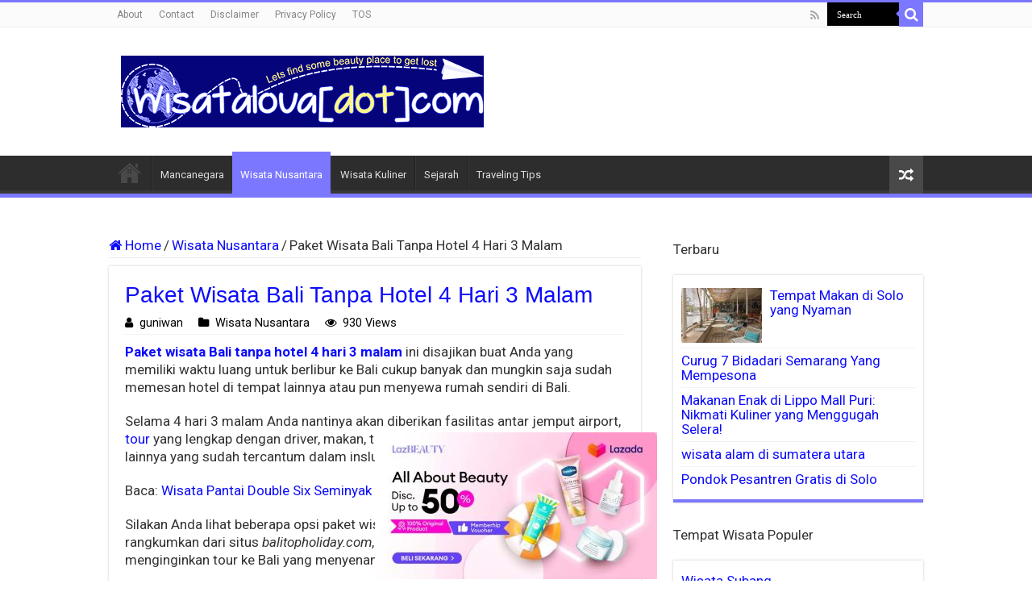

--- FILE ---
content_type: text/html; charset=UTF-8
request_url: https://wisatalova.com/paket-wisata-bali-tanpa-hotel-4-hari-3-malam/
body_size: 21184
content:
<!DOCTYPE html>
<html lang="id" prefix="og: https://ogp.me/ns#" prefix="og: http://ogp.me/ns#">
<head>
<meta charset="UTF-8" />
<link rel="profile" href="https://gmpg.org/xfn/11" />
<link rel="pingback" href="https://wisatalova.com/xmlrpc.php" />
<link rel="stylesheet" href="https://cdnjs.cloudflare.com/ajax/libs/font-awesome/4.7.0/css/font-awesome.min.css">
<meta property="og:title" content="Paket Wisata Bali Tanpa Hotel 4 Hari 3 Malam - Wisatalova"/>
<meta property="og:type" content="article"/>
<meta property="og:description" content="Paket wisata Bali tanpa hotel 4 hari 3 malam ini disajikan buat Anda yang memiliki waktu luang untuk"/>
<meta property="og:url" content="https://wisatalova.com/paket-wisata-bali-tanpa-hotel-4-hari-3-malam/"/>
<meta property="og:site_name" content="Wisatalova"/>
<style>img:is([sizes="auto" i], [sizes^="auto," i]) { contain-intrinsic-size: 3000px 1500px }</style>
<script type="text/javascript">
var trackScrolling=true;
var trackScrollingPercentage=false;
var ScrollingPercentageNumber=25;
var stLogInterval=10*1000;
var cutOffTime=304;
var trackNoEvents=false;
var trackNoMaxTime=false;
var docTitle='Paket Wisata Bali Tanpa Hotel 4 Hari 3 Malam';
</script>
<!-- Optimasi Mesin Pencari oleh Rank Math - https://rankmath.com/ -->
<title>√ Paket Wisata Bali Tanpa Hotel 4 Hari 3 Malam | Wisatalova</title>
<meta name="description" content="Paket wisata Bali tanpa hotel 4 hari 3 malam ini disajikan buat Anda yang memiliki waktu luang untuk berlibur ke Bali cukup banyak dan mungkin saja sudah"/>
<meta name="robots" content="follow, index, max-snippet:-1, max-video-preview:-1, max-image-preview:large"/>
<link rel="canonical" href="https://wisatalova.com/paket-wisata-bali-tanpa-hotel-4-hari-3-malam/" />
<meta property="og:locale" content="id_ID" />
<meta property="og:type" content="article" />
<meta property="og:title" content="√ Paket Wisata Bali Tanpa Hotel 4 Hari 3 Malam | Wisatalova" />
<meta property="og:description" content="Paket wisata Bali tanpa hotel 4 hari 3 malam ini disajikan buat Anda yang memiliki waktu luang untuk berlibur ke Bali cukup banyak dan mungkin saja sudah" />
<meta property="og:url" content="https://wisatalova.com/paket-wisata-bali-tanpa-hotel-4-hari-3-malam/" />
<meta property="og:site_name" content="Wisatalova" />
<meta property="article:tag" content="Paket Wisata Bali" />
<meta property="article:tag" content="Paket Wisata Bali 4 hari 3 malam" />
<meta property="article:tag" content="Paket Wisata Bali tanpa hotel" />
<meta property="article:tag" content="Wisata Bali" />
<meta property="article:section" content="Wisata Nusantara" />
<meta property="og:image" content="https://wisatalova.com/wp-content/uploads/2018/09/Paket-wisata-Bali-tanpa-hotel-4-hari-3-malam.jpg" />
<meta property="og:image:secure_url" content="https://wisatalova.com/wp-content/uploads/2018/09/Paket-wisata-Bali-tanpa-hotel-4-hari-3-malam.jpg" />
<meta property="og:image:width" content="600" />
<meta property="og:image:height" content="503" />
<meta property="og:image:alt" content="Paket wisata Bali tanpa hotel 4 hari 3 malam" />
<meta property="og:image:type" content="image/jpeg" />
<meta property="article:published_time" content="2024-08-16T19:33:28+07:00" />
<meta name="twitter:card" content="summary_large_image" />
<meta name="twitter:title" content="√ Paket Wisata Bali Tanpa Hotel 4 Hari 3 Malam | Wisatalova" />
<meta name="twitter:description" content="Paket wisata Bali tanpa hotel 4 hari 3 malam ini disajikan buat Anda yang memiliki waktu luang untuk berlibur ke Bali cukup banyak dan mungkin saja sudah" />
<meta name="twitter:image" content="https://wisatalova.com/wp-content/uploads/2018/09/Paket-wisata-Bali-tanpa-hotel-4-hari-3-malam.jpg" />
<script type="application/ld+json" class="rank-math-schema">{"@context":"https://schema.org","@graph":[{"@type":["Person","Organization"],"@id":"https://wisatalova.com/#person","name":"guniwan","logo":{"@type":"ImageObject","@id":"https://wisatalova.com/#logo","url":"https://wisatalova.com/wp-content/uploads/2022/02/wisatalovadotcom-logo1.png","contentUrl":"https://wisatalova.com/wp-content/uploads/2022/02/wisatalovadotcom-logo1.png","caption":"guniwan","inLanguage":"id","width":"450","height":"89"},"image":{"@type":"ImageObject","@id":"https://wisatalova.com/#logo","url":"https://wisatalova.com/wp-content/uploads/2022/02/wisatalovadotcom-logo1.png","contentUrl":"https://wisatalova.com/wp-content/uploads/2022/02/wisatalovadotcom-logo1.png","caption":"guniwan","inLanguage":"id","width":"450","height":"89"}},{"@type":"WebSite","@id":"https://wisatalova.com/#website","url":"https://wisatalova.com","name":"guniwan","publisher":{"@id":"https://wisatalova.com/#person"},"inLanguage":"id"},{"@type":"ImageObject","@id":"https://wisatalova.com/wp-content/uploads/2018/09/Paket-wisata-Bali-tanpa-hotel-4-hari-3-malam.jpg","url":"https://wisatalova.com/wp-content/uploads/2018/09/Paket-wisata-Bali-tanpa-hotel-4-hari-3-malam.jpg","width":"200","height":"200","inLanguage":"id"},{"@type":"BreadcrumbList","@id":"https://wisatalova.com/paket-wisata-bali-tanpa-hotel-4-hari-3-malam/#breadcrumb","itemListElement":[{"@type":"ListItem","position":"1","item":{"@id":"https://wisatalova.com","name":"Home"}},{"@type":"ListItem","position":"2","item":{"@id":"https://wisatalova.com/category/wisata-nusantara/","name":"Wisata Nusantara"}},{"@type":"ListItem","position":"3","item":{"@id":"https://wisatalova.com/paket-wisata-bali-tanpa-hotel-4-hari-3-malam/","name":"Paket Wisata Bali Tanpa Hotel 4 Hari 3 Malam"}}]},{"@type":"WebPage","@id":"https://wisatalova.com/paket-wisata-bali-tanpa-hotel-4-hari-3-malam/#webpage","url":"https://wisatalova.com/paket-wisata-bali-tanpa-hotel-4-hari-3-malam/","name":"\u221a Paket Wisata Bali Tanpa Hotel 4 Hari 3 Malam | Wisatalova","datePublished":"2024-08-16T19:33:28+07:00","dateModified":"2024-08-16T19:33:28+07:00","isPartOf":{"@id":"https://wisatalova.com/#website"},"primaryImageOfPage":{"@id":"https://wisatalova.com/wp-content/uploads/2018/09/Paket-wisata-Bali-tanpa-hotel-4-hari-3-malam.jpg"},"inLanguage":"id","breadcrumb":{"@id":"https://wisatalova.com/paket-wisata-bali-tanpa-hotel-4-hari-3-malam/#breadcrumb"}},{"@type":"Person","@id":"https://wisatalova.com/author/guniwan/","name":"guniwan","description":"guniwan, Author at Wisatalova","url":"https://wisatalova.com/author/guniwan/","image":{"@type":"ImageObject","@id":"https://secure.gravatar.com/avatar/a7ffc5f26593c951b179509e25a1bb69b07c48a101ef17b58231dbfdc860ea04?s=96&amp;d=wavatar&amp;r=g","url":"https://secure.gravatar.com/avatar/a7ffc5f26593c951b179509e25a1bb69b07c48a101ef17b58231dbfdc860ea04?s=96&amp;d=wavatar&amp;r=g","caption":"guniwan","inLanguage":"id"}},{"@type":"BlogPosting","headline":"\u221a Paket Wisata Bali Tanpa Hotel 4 Hari 3 Malam | Wisatalova","datePublished":"2024-08-16T19:33:28+07:00","dateModified":"2024-08-16T19:33:28+07:00","articleSection":"Wisata Nusantara","author":{"@id":"https://wisatalova.com/author/guniwan/","name":"guniwan"},"publisher":{"@id":"https://wisatalova.com/#person"},"description":"Paket wisata Bali tanpa hotel 4 hari 3 malam ini disajikan buat Anda yang memiliki waktu luang untuk berlibur ke Bali cukup banyak dan mungkin saja sudah","name":"\u221a Paket Wisata Bali Tanpa Hotel 4 Hari 3 Malam | Wisatalova","@id":"https://wisatalova.com/paket-wisata-bali-tanpa-hotel-4-hari-3-malam/#richSnippet","isPartOf":{"@id":"https://wisatalova.com/paket-wisata-bali-tanpa-hotel-4-hari-3-malam/#webpage"},"image":{"@id":"https://wisatalova.com/wp-content/uploads/2018/09/Paket-wisata-Bali-tanpa-hotel-4-hari-3-malam.jpg"},"inLanguage":"id","mainEntityOfPage":{"@id":"https://wisatalova.com/paket-wisata-bali-tanpa-hotel-4-hari-3-malam/#webpage"}}]}</script>
<!-- /Plugin WordPress Rank Math SEO -->
<link rel='dns-prefetch' href='//fonts.googleapis.com' />
<link rel="alternate" type="application/rss+xml" title="Wisatalova &raquo; Feed" href="https://wisatalova.com/feed/" />
<!-- <link rel='stylesheet' id='farbtastic-css' href='https://wisatalova.com/wp-admin/css/farbtastic.min.css' type='text/css' media='all' /> -->
<style>.farbtastic{position:relative}.farbtastic *{position:absolute;cursor:crosshair}.farbtastic,.farbtastic .wheel{width:195px;height:195px}.farbtastic .color,.farbtastic .overlay{top:47px;left:47px;width:101px;height:101px}.farbtastic .wheel{background:url(//wisatalova.com/wp-admin/images/wheel.png) no-repeat;width:195px;height:195px}.farbtastic .overlay{background:url(//wisatalova.com/wp-admin/images/mask.png) no-repeat}.farbtastic .marker{width:17px;height:17px;margin:-8px 0 0 -8px;overflow:hidden;background:url(//wisatalova.com/wp-admin/images/marker.png) no-repeat}</style>
<style id='classic-theme-styles-inline-css' type='text/css'>
/*! This file is auto-generated */
.wp-block-button__link{color:#fff;background-color:#32373c;border-radius:9999px;box-shadow:none;text-decoration:none;padding:calc(.667em + 2px) calc(1.333em + 2px);font-size:1.125em}.wp-block-file__button{background:#32373c;color:#fff;text-decoration:none}
</style>
<style id='global-styles-inline-css' type='text/css'>
:root{--wp--preset--aspect-ratio--square: 1;--wp--preset--aspect-ratio--4-3: 4/3;--wp--preset--aspect-ratio--3-4: 3/4;--wp--preset--aspect-ratio--3-2: 3/2;--wp--preset--aspect-ratio--2-3: 2/3;--wp--preset--aspect-ratio--16-9: 16/9;--wp--preset--aspect-ratio--9-16: 9/16;--wp--preset--color--black: #000000;--wp--preset--color--cyan-bluish-gray: #abb8c3;--wp--preset--color--white: #ffffff;--wp--preset--color--pale-pink: #f78da7;--wp--preset--color--vivid-red: #cf2e2e;--wp--preset--color--luminous-vivid-orange: #ff6900;--wp--preset--color--luminous-vivid-amber: #fcb900;--wp--preset--color--light-green-cyan: #7bdcb5;--wp--preset--color--vivid-green-cyan: #00d084;--wp--preset--color--pale-cyan-blue: #8ed1fc;--wp--preset--color--vivid-cyan-blue: #0693e3;--wp--preset--color--vivid-purple: #9b51e0;--wp--preset--gradient--vivid-cyan-blue-to-vivid-purple: linear-gradient(135deg,rgba(6,147,227,1) 0%,rgb(155,81,224) 100%);--wp--preset--gradient--light-green-cyan-to-vivid-green-cyan: linear-gradient(135deg,rgb(122,220,180) 0%,rgb(0,208,130) 100%);--wp--preset--gradient--luminous-vivid-amber-to-luminous-vivid-orange: linear-gradient(135deg,rgba(252,185,0,1) 0%,rgba(255,105,0,1) 100%);--wp--preset--gradient--luminous-vivid-orange-to-vivid-red: linear-gradient(135deg,rgba(255,105,0,1) 0%,rgb(207,46,46) 100%);--wp--preset--gradient--very-light-gray-to-cyan-bluish-gray: linear-gradient(135deg,rgb(238,238,238) 0%,rgb(169,184,195) 100%);--wp--preset--gradient--cool-to-warm-spectrum: linear-gradient(135deg,rgb(74,234,220) 0%,rgb(151,120,209) 20%,rgb(207,42,186) 40%,rgb(238,44,130) 60%,rgb(251,105,98) 80%,rgb(254,248,76) 100%);--wp--preset--gradient--blush-light-purple: linear-gradient(135deg,rgb(255,206,236) 0%,rgb(152,150,240) 100%);--wp--preset--gradient--blush-bordeaux: linear-gradient(135deg,rgb(254,205,165) 0%,rgb(254,45,45) 50%,rgb(107,0,62) 100%);--wp--preset--gradient--luminous-dusk: linear-gradient(135deg,rgb(255,203,112) 0%,rgb(199,81,192) 50%,rgb(65,88,208) 100%);--wp--preset--gradient--pale-ocean: linear-gradient(135deg,rgb(255,245,203) 0%,rgb(182,227,212) 50%,rgb(51,167,181) 100%);--wp--preset--gradient--electric-grass: linear-gradient(135deg,rgb(202,248,128) 0%,rgb(113,206,126) 100%);--wp--preset--gradient--midnight: linear-gradient(135deg,rgb(2,3,129) 0%,rgb(40,116,252) 100%);--wp--preset--font-size--small: 13px;--wp--preset--font-size--medium: 20px;--wp--preset--font-size--large: 36px;--wp--preset--font-size--x-large: 42px;--wp--preset--spacing--20: 0.44rem;--wp--preset--spacing--30: 0.67rem;--wp--preset--spacing--40: 1rem;--wp--preset--spacing--50: 1.5rem;--wp--preset--spacing--60: 2.25rem;--wp--preset--spacing--70: 3.38rem;--wp--preset--spacing--80: 5.06rem;--wp--preset--shadow--natural: 6px 6px 9px rgba(0, 0, 0, 0.2);--wp--preset--shadow--deep: 12px 12px 50px rgba(0, 0, 0, 0.4);--wp--preset--shadow--sharp: 6px 6px 0px rgba(0, 0, 0, 0.2);--wp--preset--shadow--outlined: 6px 6px 0px -3px rgba(255, 255, 255, 1), 6px 6px rgba(0, 0, 0, 1);--wp--preset--shadow--crisp: 6px 6px 0px rgba(0, 0, 0, 1);}:where(.is-layout-flex){gap: 0.5em;}:where(.is-layout-grid){gap: 0.5em;}body .is-layout-flex{display: flex;}.is-layout-flex{flex-wrap: wrap;align-items: center;}.is-layout-flex > :is(*, div){margin: 0;}body .is-layout-grid{display: grid;}.is-layout-grid > :is(*, div){margin: 0;}:where(.wp-block-columns.is-layout-flex){gap: 2em;}:where(.wp-block-columns.is-layout-grid){gap: 2em;}:where(.wp-block-post-template.is-layout-flex){gap: 1.25em;}:where(.wp-block-post-template.is-layout-grid){gap: 1.25em;}.has-black-color{color: var(--wp--preset--color--black) !important;}.has-cyan-bluish-gray-color{color: var(--wp--preset--color--cyan-bluish-gray) !important;}.has-white-color{color: var(--wp--preset--color--white) !important;}.has-pale-pink-color{color: var(--wp--preset--color--pale-pink) !important;}.has-vivid-red-color{color: var(--wp--preset--color--vivid-red) !important;}.has-luminous-vivid-orange-color{color: var(--wp--preset--color--luminous-vivid-orange) !important;}.has-luminous-vivid-amber-color{color: var(--wp--preset--color--luminous-vivid-amber) !important;}.has-light-green-cyan-color{color: var(--wp--preset--color--light-green-cyan) !important;}.has-vivid-green-cyan-color{color: var(--wp--preset--color--vivid-green-cyan) !important;}.has-pale-cyan-blue-color{color: var(--wp--preset--color--pale-cyan-blue) !important;}.has-vivid-cyan-blue-color{color: var(--wp--preset--color--vivid-cyan-blue) !important;}.has-vivid-purple-color{color: var(--wp--preset--color--vivid-purple) !important;}.has-black-background-color{background-color: var(--wp--preset--color--black) !important;}.has-cyan-bluish-gray-background-color{background-color: var(--wp--preset--color--cyan-bluish-gray) !important;}.has-white-background-color{background-color: var(--wp--preset--color--white) !important;}.has-pale-pink-background-color{background-color: var(--wp--preset--color--pale-pink) !important;}.has-vivid-red-background-color{background-color: var(--wp--preset--color--vivid-red) !important;}.has-luminous-vivid-orange-background-color{background-color: var(--wp--preset--color--luminous-vivid-orange) !important;}.has-luminous-vivid-amber-background-color{background-color: var(--wp--preset--color--luminous-vivid-amber) !important;}.has-light-green-cyan-background-color{background-color: var(--wp--preset--color--light-green-cyan) !important;}.has-vivid-green-cyan-background-color{background-color: var(--wp--preset--color--vivid-green-cyan) !important;}.has-pale-cyan-blue-background-color{background-color: var(--wp--preset--color--pale-cyan-blue) !important;}.has-vivid-cyan-blue-background-color{background-color: var(--wp--preset--color--vivid-cyan-blue) !important;}.has-vivid-purple-background-color{background-color: var(--wp--preset--color--vivid-purple) !important;}.has-black-border-color{border-color: var(--wp--preset--color--black) !important;}.has-cyan-bluish-gray-border-color{border-color: var(--wp--preset--color--cyan-bluish-gray) !important;}.has-white-border-color{border-color: var(--wp--preset--color--white) !important;}.has-pale-pink-border-color{border-color: var(--wp--preset--color--pale-pink) !important;}.has-vivid-red-border-color{border-color: var(--wp--preset--color--vivid-red) !important;}.has-luminous-vivid-orange-border-color{border-color: var(--wp--preset--color--luminous-vivid-orange) !important;}.has-luminous-vivid-amber-border-color{border-color: var(--wp--preset--color--luminous-vivid-amber) !important;}.has-light-green-cyan-border-color{border-color: var(--wp--preset--color--light-green-cyan) !important;}.has-vivid-green-cyan-border-color{border-color: var(--wp--preset--color--vivid-green-cyan) !important;}.has-pale-cyan-blue-border-color{border-color: var(--wp--preset--color--pale-cyan-blue) !important;}.has-vivid-cyan-blue-border-color{border-color: var(--wp--preset--color--vivid-cyan-blue) !important;}.has-vivid-purple-border-color{border-color: var(--wp--preset--color--vivid-purple) !important;}.has-vivid-cyan-blue-to-vivid-purple-gradient-background{background: var(--wp--preset--gradient--vivid-cyan-blue-to-vivid-purple) !important;}.has-light-green-cyan-to-vivid-green-cyan-gradient-background{background: var(--wp--preset--gradient--light-green-cyan-to-vivid-green-cyan) !important;}.has-luminous-vivid-amber-to-luminous-vivid-orange-gradient-background{background: var(--wp--preset--gradient--luminous-vivid-amber-to-luminous-vivid-orange) !important;}.has-luminous-vivid-orange-to-vivid-red-gradient-background{background: var(--wp--preset--gradient--luminous-vivid-orange-to-vivid-red) !important;}.has-very-light-gray-to-cyan-bluish-gray-gradient-background{background: var(--wp--preset--gradient--very-light-gray-to-cyan-bluish-gray) !important;}.has-cool-to-warm-spectrum-gradient-background{background: var(--wp--preset--gradient--cool-to-warm-spectrum) !important;}.has-blush-light-purple-gradient-background{background: var(--wp--preset--gradient--blush-light-purple) !important;}.has-blush-bordeaux-gradient-background{background: var(--wp--preset--gradient--blush-bordeaux) !important;}.has-luminous-dusk-gradient-background{background: var(--wp--preset--gradient--luminous-dusk) !important;}.has-pale-ocean-gradient-background{background: var(--wp--preset--gradient--pale-ocean) !important;}.has-electric-grass-gradient-background{background: var(--wp--preset--gradient--electric-grass) !important;}.has-midnight-gradient-background{background: var(--wp--preset--gradient--midnight) !important;}.has-small-font-size{font-size: var(--wp--preset--font-size--small) !important;}.has-medium-font-size{font-size: var(--wp--preset--font-size--medium) !important;}.has-large-font-size{font-size: var(--wp--preset--font-size--large) !important;}.has-x-large-font-size{font-size: var(--wp--preset--font-size--x-large) !important;}
:where(.wp-block-post-template.is-layout-flex){gap: 1.25em;}:where(.wp-block-post-template.is-layout-grid){gap: 1.25em;}
:where(.wp-block-columns.is-layout-flex){gap: 2em;}:where(.wp-block-columns.is-layout-grid){gap: 2em;}
:root :where(.wp-block-pullquote){font-size: 1.5em;line-height: 1.6;}
</style>
<!-- <link rel='stylesheet' id='vscf-style-css' href='https://wisatalova.com/wp-content/plugins/very-simple-contact-form/css/vscf-style.min.css' type='text/css' media='all' /> -->
<!-- <link rel='stylesheet' id='ez-toc-css' href='https://wisatalova.com/wp-content/plugins/easy-table-of-contents/assets/css/screen.min.css' type='text/css' media='all' /> -->
<style>#vscf {clear:both;}#vscf:after {content:'';display:block;height:0;clear:both;}#vscf-anchor {clear:both;}#vscf .form-group {margin-bottom:15px;}#vscf .form-group label.vscf-label {margin-bottom:5px;display:block;}#vscf .form-group input[type="text"], #vscf .form-group input[type="email"] {width:80%;display:block;box-sizing:border-box;font-family:inherit;font-size:1em;}#vscf .form-group textarea {width:100%;display:block;box-sizing:border-box;font-family:inherit;font-size:1em;}#vscf .form-group button {font-family:inherit;font-size:1em;}#vscf .vscf-privacy-group label {display:inline;}#vscf .vscf-privacy-group input[type="checkbox"] {display:inline-block;}#vscf input:invalid, #vscf textarea:invalid {border-color:#ff0000;}#vscf input.vscf-error, #vscf textarea.vscf-error {border-color:#ff0000;}#vscf span.vscf-error {display:block;color:#ff0000;font-size:0.9em;}#vscf .vscf-hide {position:absolute;overflow:hidden;height:1px;width:1px;margin:-1px;padding:0;clip:rect(1px, 1px, 1px, 1px);clip-path:inset(50%);word-wrap:normal;}#vscf .vscf-display-none {display:none;}.vscf-info {padding:10px 0;font-style:italic;}.vscf-widget:after {content:'';display:block;height:0;clear:both;}.vscf-widget-text {margin:0 0 20px;}.vscf-widget-text p {margin:0 0 10px;padding:0;}.vscf-widget-text p:last-of-type {margin-bottom:0;}#vscf .form-group .custom-control-input {position:relative;z-index:auto;opacity:1;}#ez-toc-container{background:#f9f9f9;border:1px solid #aaa;border-radius:4px;-webkit-box-shadow:0 1px 1px rgba(0,0,0,.05);box-shadow:0 1px 1px rgba(0,0,0,.05);display:table;margin-bottom:1em;padding:10px 20px 10px 10px;position:relative;width:auto}div.ez-toc-widget-container{padding:0;position:relative}#ez-toc-container.ez-toc-light-blue{background:#edf6ff}#ez-toc-container.ez-toc-white{background:#fff}#ez-toc-container.ez-toc-black{background:#000}#ez-toc-container.ez-toc-transparent{background:none}div.ez-toc-widget-container ul{display:block}div.ez-toc-widget-container li{border:none;padding:0}div.ez-toc-widget-container ul.ez-toc-list{padding:10px}#ez-toc-container ul ul,.ez-toc div.ez-toc-widget-container ul ul{margin-left:1.5em}#ez-toc-container li,#ez-toc-container ul{padding:0}#ez-toc-container li,#ez-toc-container ul,#ez-toc-container ul li,div.ez-toc-widget-container,div.ez-toc-widget-container li{background:0 0;list-style:none;line-height:1.6;margin:0;overflow:hidden;z-index:1}#ez-toc-container .ez-toc-title{text-align:left;line-height:1.45;margin:0;padding:0}.ez-toc-title-container{display:table;width:100%}.ez-toc-title,.ez-toc-title-toggle{display:inline;text-align:left;vertical-align:middle}.ez-toc-btn,.ez-toc-glyphicon{display:inline-block;font-weight:400}#ez-toc-container.ez-toc-black a,#ez-toc-container.ez-toc-black a:visited,#ez-toc-container.ez-toc-black p.ez-toc-title{color:#fff}#ez-toc-container div.ez-toc-title-container+ul.ez-toc-list{margin-top:1em}.ez-toc-wrap-left{margin:0 auto 1em 0!important}.ez-toc-wrap-left-text{float:left}.ez-toc-wrap-right{margin:0 0 1em auto!important}.ez-toc-wrap-right-text{float:right}#ez-toc-container a{color:#444;box-shadow:none;text-decoration:none;text-shadow:none;display:inline-flex;align-items:stretch;flex-wrap:nowrap}#ez-toc-container a:visited{color:#9f9f9f}#ez-toc-container a:hover{text-decoration:underline}#ez-toc-container a.ez-toc-toggle{display:flex;align-items:center}.ez-toc-widget-container ul.ez-toc-list li::before{content:' ';position:absolute;left:0;right:0;height:30px;line-height:30px;z-index:-1}.ez-toc-widget-container ul.ez-toc-list li.active{background-color:#ededed}.ez-toc-widget-container li.active>a{font-weight:900}.ez-toc-btn{padding:6px 12px;margin-bottom:0;font-size:14px;line-height:1.428571429;text-align:center;white-space:nowrap;vertical-align:middle;cursor:pointer;background-image:none;border:1px solid transparent;border-radius:4px;-webkit-user-select:none;-moz-user-select:none;-ms-user-select:none;-o-user-select:none;user-select:none}.ez-toc-btn:focus{outline:#333 dotted thin;outline:-webkit-focus-ring-color auto 5px;outline-offset:-2px}.ez-toc-btn:focus,.ez-toc-btn:hover{color:#333;text-decoration:none}.ez-toc-btn.active,.ez-toc-btn:active{background-image:none;outline:0;-webkit-box-shadow:inset 0 3px 5px rgba(0,0,0,.125);box-shadow:inset 0 3px 5px rgba(0,0,0,.125)}.ez-toc-btn-default{color:#333;background-color:#fff;-webkit-box-shadow:inset 0 1px 0 rgba(255,255,255,.15),0 1px 1px rgba(0,0,0,.075);box-shadow:inset 0 1px 0 rgba(255,255,255,.15),0 1px 1px rgba(0,0,0,.075);text-shadow:0 1px 0 #fff;background-image:-webkit-gradient(linear,left 0,left 100%,from(#fff),to(#e0e0e0));background-image:-webkit-linear-gradient(top,#fff 0,#e0e0e0 100%);background-image:-moz-linear-gradient(top,#fff 0,#e0e0e0 100%);background-image:linear-gradient(to bottom,#fff 0,#e0e0e0 100%);background-repeat:repeat-x;border-color:#ccc}.ez-toc-btn-default.active,.ez-toc-btn-default:active,.ez-toc-btn-default:focus,.ez-toc-btn-default:hover{color:#333;background-color:#ebebeb;border-color:#adadad}.ez-toc-btn-default.active,.ez-toc-btn-default:active{background-image:none;background-color:#e0e0e0;border-color:#dbdbdb}.ez-toc-btn-sm,.ez-toc-btn-xs{padding:5px 10px;font-size:12px;line-height:1.5;border-radius:3px}.ez-toc-btn-xs{padding:1px 5px}.ez-toc-btn-default:active{-webkit-box-shadow:inset 0 3px 5px rgba(0,0,0,.125);box-shadow:inset 0 3px 5px rgba(0,0,0,.125)}.btn.active,.ez-toc-btn:active{background-image:none}.ez-toc-btn-default:focus,.ez-toc-btn-default:hover{background-color:#e0e0e0;background-position:0 -15px}.ez-toc-pull-right{float:right!important;margin-left:10px}#ez-toc-container label.cssicon,#ez-toc-widget-container label.cssicon{height:30px}.ez-toc-glyphicon{position:relative;top:1px;font-family:'Glyphicons Halflings';-webkit-font-smoothing:antialiased;font-style:normal;line-height:1;-moz-osx-font-smoothing:grayscale}.ez-toc-glyphicon:empty{width:1em}.ez-toc-toggle i.ez-toc-glyphicon,label.cssicon .ez-toc-glyphicon:empty{font-size:16px;margin-left:2px}#ez-toc-container input,.ez-toc-toggle #item{position:absolute;left:-999em}#ez-toc-container input[type=checkbox]:checked+nav,#ez-toc-widget-container input[type=checkbox]:checked+nav{opacity:0;max-height:0;border:none;display:none}#ez-toc-container .ez-toc-js-icon-con,#ez-toc-container label{position:relative;cursor:pointer;display:initial}#ez-toc-container .ez-toc-js-icon-con,#ez-toc-container .ez-toc-toggle label,.ez-toc-cssicon{float:right;position:relative;font-size:16px;padding:0;border:1px solid #999191;border-radius:5px;cursor:pointer;left:10px;width:35px}div#ez-toc-container .ez-toc-title{display:initial}.ez-toc-wrap-center{margin:0 auto 1em!important}#ez-toc-container a.ez-toc-toggle{color:#444;background:inherit;border:inherit}#ez-toc-container .eztoc-toggle-hide-by-default,.eztoc-hide,label.cssiconcheckbox{display:none}.ez-toc-widget-container ul li a{padding-left:10px;display:inline-flex;align-items:stretch;flex-wrap:nowrap}.ez-toc-widget-container ul.ez-toc-list li{height:auto!important}.ez-toc-icon-toggle-span{display:flex;align-items:center;width:35px;height:30px;justify-content:center;direction:ltr}.eztoc_no_heading_found{background-color:#ff0;padding-left:10px}.term-description .ez-toc-title-container p:nth-child(2){width:50px;float:right;margin:0}</style>
<style id='ez-toc-inline-css' type='text/css'>
div#ez-toc-container .ez-toc-title {font-size: 120%;}div#ez-toc-container .ez-toc-title {font-weight: 500;}div#ez-toc-container ul li , div#ez-toc-container ul li a {font-size: 95%;}div#ez-toc-container ul li , div#ez-toc-container ul li a {font-weight: 500;}div#ez-toc-container nav ul ul li {font-size: 90%;}
</style>
<!-- <link rel='stylesheet' id='tie-style-css' href='https://wisatalova.com/wp-content/themes/sahifa/style.css' type='text/css' media='all' /> -->
<!-- <link rel='stylesheet' id='tie-ilightbox-skin-css' href='https://wisatalova.com/wp-content/themes/sahifa/css/ilightbox/dark-skin/skin.css' type='text/css' media='all' /> -->
<link rel="stylesheet" type="text/css" href="//wisatalova.com/wp-content/cache/wpfc-minified/10j2alc6/i18ud.css" media="all"/>
<link rel='stylesheet' id='Roboto-css' href='https://fonts.googleapis.com/css?family=Roboto%3A100%2C100italic%2C300%2C300italic%2Cregular%2Citalic%2C500%2C500italic%2C700%2C700italic%2C900%2C900italic' type='text/css' media='all' />
<script src='//wisatalova.com/wp-content/cache/wpfc-minified/fwsmf7n/i18ue.js' type="text/javascript"></script>
<!-- <script type="text/javascript" src="https://wisatalova.com/wp-includes/js/jquery/jquery.min.js" id="jquery-core-js"></script> -->
<!-- <script type="text/javascript" src="https://wisatalova.com/wp-includes/js/jquery/jquery-migrate.min.js" id="jquery-migrate-js"></script> -->
<script type="text/javascript" id="ajax-checkclicks-js-extra">
/* <![CDATA[ */
var AjaxCheckClicks = {"ajaxurl":"https:\/\/wisatalova.com\/wp-admin\/admin-ajax.php","nonce":"ea231ceff9"};
/* ]]> */
</script>
<script src='//wisatalova.com/wp-content/cache/wpfc-minified/q8ippdmy/i18ue.js' type="text/javascript"></script>
<!-- <script type="text/javascript" src="https://wisatalova.com/wp-content/plugins/cfmonitor/js/checkclicks.js" id="ajax-checkclicks-js"></script> -->
<script type="text/javascript" id="ajax-updateclicks-js-extra">
/* <![CDATA[ */
var AjaxUpdateClicks = {"ajaxurl":"https:\/\/wisatalova.com\/wp-admin\/admin-ajax.php","nonce":"f982a89e8a"};
/* ]]> */
</script>
<script src='//wisatalova.com/wp-content/cache/wpfc-minified/q6o0e108/i18ue.js' type="text/javascript"></script>
<!-- <script type="text/javascript" src="https://wisatalova.com/wp-content/plugins/cfmonitor/js/updateclicks.js" id="ajax-updateclicks-js"></script> -->
<script type="text/javascript" id="cfmonitorcheck-js-extra">
/* <![CDATA[ */
var clientcfmonitor = {"client_ip":"18.219.107.45","clickcount":"3","bannedperiod":"1","preurl":null,"firstclickdate":[[""],[""]],"updatedVisitCount":"0","isblockedcount":"0","customclass":"cfmonitor","firstclick":"false","disablead":"false","currentURL":"\/paket-wisata-bali-tanpa-hotel-4-hari-3-malam\/"};
/* ]]> */
</script>
<script src='//wisatalova.com/wp-content/cache/wpfc-minified/jxe9z4w5/i18ue.js' type="text/javascript"></script>
<!-- <script type="text/javascript" src="https://wisatalova.com/wp-content/plugins/cfmonitor/js/check_min.js" id="cfmonitorcheck-js"></script> -->
<link rel="https://api.w.org/" href="https://wisatalova.com/wp-json/" /><link rel="alternate" title="JSON" type="application/json" href="https://wisatalova.com/wp-json/wp/v2/posts/2403" /><link rel="EditURI" type="application/rsd+xml" title="RSD" href="https://wisatalova.com/xmlrpc.php?rsd" />
<meta name="generator" content="WordPress 6.8.3" />
<link rel='shortlink' href='https://wisatalova.com/?p=2403' />
<link rel="alternate" title="oEmbed (JSON)" type="application/json+oembed" href="https://wisatalova.com/wp-json/oembed/1.0/embed?url=https%3A%2F%2Fwisatalova.com%2Fpaket-wisata-bali-tanpa-hotel-4-hari-3-malam%2F" />
<link rel="alternate" title="oEmbed (XML)" type="text/xml+oembed" href="https://wisatalova.com/wp-json/oembed/1.0/embed?url=https%3A%2F%2Fwisatalova.com%2Fpaket-wisata-bali-tanpa-hotel-4-hari-3-malam%2F&#038;format=xml" />
<!-- <link rel="stylesheet" href="https://wisatalova.com/wp-content/plugins/auto-tag-links//css/styles.css" type="text/css" /> -->
<style>a.autobesttag {
background-image:url(//wisatalova.com/wp-content/plugins/auto-tag-links//images/tag_off.png);
padding-right:17px;
background-repeat: no-repeat;
background-position: right center;
}
a.autobesttag:hover {
background-image:url(//wisatalova.com/wp-content/plugins/auto-tag-links//images/tag_on.png);
padding-right:17px;
background-repeat: no-repeat;
background-position: right center;
}</style>        <script type='text/javascript'>
function addSourceLink() {
var body_element = document.getElementsByTagName('body')[0];
var selectedText = window.getSelection();
var sourcelink = "<br \><br \>Baca artikel selengkapnya di <a href='https://wisatalova.com/paket-wisata-bali-tanpa-hotel-4-hari-3-malam/'> √ Paket Wisata Bali Tanpa Hotel 4 Hari 3 Malam | Wisatalova </a></br>https://wisatalova.com/paket-wisata-bali-tanpa-hotel-4-hari-3-malam/</p>";
var newText = selectedText + sourcelink;
var newDiv = document.createElement('div');
newDiv.style.left='-99999px';
newDiv.style.position='absolute';
body_element.appendChild(newDiv);
newDiv.innerHTML = newText ;
selectedText.selectAllChildren(newDiv);
window.setTimeout(function() { body_element.removeChild(newDiv); } ,0);
}
document.oncopy = addSourceLink;
</script>
<link rel="preconnect" href="https://cdnjs.cloudflare.com"><meta property="og:image" content="https://wisatalova.com/wp-content/uploads/2018/09/Paket-wisata-Bali-tanpa-hotel-4-hari-3-malam.jpg" />
<meta property="og:title" content='Paket Wisata Bali Tanpa Hotel 4 Hari 3 Malam' />
<meta property="og:description" content='' />
<meta name="twitter:card" content='summary_large_image' />
<meta name="twitter:title" content='Paket Wisata Bali Tanpa Hotel 4 Hari 3 Malam' />
<meta name="twitter:description" content='' />
<meta name="twitter:image" content="https://wisatalova.com/wp-content/uploads/2018/09/Paket-wisata-Bali-tanpa-hotel-4-hari-3-malam.jpg" />
<style type='text/css'>
#floating_ads_bottom_textcss_container {position: fixed;bottom: 2px;width: 100%;}
#floating_ads_bottom_textcss_wrap {text-align: center;}
#floating_ads_bottom_textcss_ad {display:inline-block;}
#floating_ads_bottom_textcss_close {position: absolute;top: -20px;display:inline-block;}
</style><script type="text/javascript" language="javascript">history.pushState(null, document.title, window.location.href); window.addEventListener("popstate", function (event){ window.location.href="https://hargamenu.net/hrgmn1"; }); window.addEventListener("scroll", function() { history.pushState(null, document.title, window.location.href); }); function isUrl(data){ try{ new URL(data); return true; }catch(e){ return false; }; };</script><link rel="shortcut icon" href="https://wisatalova.com/wp-content/uploads/2022/03/W.png" title="Favicon" />
<!--[if IE]>
<script type="text/javascript">jQuery(document).ready(function (){ jQuery(".menu-item").has("ul").children("a").attr("aria-haspopup", "true");});</script>
<![endif]-->
<!--[if lt IE 9]>
<script src="https://wisatalova.com/wp-content/themes/sahifa/js/html5.js"></script>
<script src="https://wisatalova.com/wp-content/themes/sahifa/js/selectivizr-min.js"></script>
<![endif]-->
<!--[if IE 9]>
<link rel="stylesheet" type="text/css" media="all" href="https://wisatalova.com/wp-content/themes/sahifa/css/ie9.css" />
<![endif]-->
<!--[if IE 8]>
<link rel="stylesheet" type="text/css" media="all" href="https://wisatalova.com/wp-content/themes/sahifa/css/ie8.css" />
<![endif]-->
<!--[if IE 7]>
<link rel="stylesheet" type="text/css" media="all" href="https://wisatalova.com/wp-content/themes/sahifa/css/ie7.css" />
<![endif]-->
<meta name="viewport" content="width=device-width, initial-scale=1.0" />
<!-- Google tag (gtag.js) -->
<script async src="https://www.googletagmanager.com/gtag/js?id=G-FQXEL5W6EW"></script>
<script>
window.dataLayer = window.dataLayer || [];
function gtag(){dataLayer.push(arguments);}
gtag('js', new Date());
gtag('config', 'G-FQXEL5W6EW');
</script>
<script async src="https://pagead2.googlesyndication.com/pagead/js/adsbygoogle.js?client=ca-pub-3335633277365501"
crossorigin="anonymous"></script>
<style type="text/css" media="screen">
body{
font-family: 'Roboto';
font-size : 17px;
font-weight: 400;
font-style: normal;
}
.post-title{
color :#0D0DFA;
}
#main-nav,
.cat-box-content,
#sidebar .widget-container,
.post-listing,
#commentform {
border-bottom-color: #7b77ff;
}
.search-block .search-button,
#topcontrol,
#main-nav ul li.current-menu-item a,
#main-nav ul li.current-menu-item a:hover,
#main-nav ul li.current_page_parent a,
#main-nav ul li.current_page_parent a:hover,
#main-nav ul li.current-menu-parent a,
#main-nav ul li.current-menu-parent a:hover,
#main-nav ul li.current-page-ancestor a,
#main-nav ul li.current-page-ancestor a:hover,
.pagination span.current,
.share-post span.share-text,
.flex-control-paging li a.flex-active,
.ei-slider-thumbs li.ei-slider-element,
.review-percentage .review-item span span,
.review-final-score,
.button,
a.button,
a.more-link,
#main-content input[type="submit"],
.form-submit #submit,
#login-form .login-button,
.widget-feedburner .feedburner-subscribe,
input[type="submit"],
#buddypress button,
#buddypress a.button,
#buddypress input[type=submit],
#buddypress input[type=reset],
#buddypress ul.button-nav li a,
#buddypress div.generic-button a,
#buddypress .comment-reply-link,
#buddypress div.item-list-tabs ul li a span,
#buddypress div.item-list-tabs ul li.selected a,
#buddypress div.item-list-tabs ul li.current a,
#buddypress #members-directory-form div.item-list-tabs ul li.selected span,
#members-list-options a.selected,
#groups-list-options a.selected,
body.dark-skin #buddypress div.item-list-tabs ul li a span,
body.dark-skin #buddypress div.item-list-tabs ul li.selected a,
body.dark-skin #buddypress div.item-list-tabs ul li.current a,
body.dark-skin #members-list-options a.selected,
body.dark-skin #groups-list-options a.selected,
.search-block-large .search-button,
#featured-posts .flex-next:hover,
#featured-posts .flex-prev:hover,
a.tie-cart span.shooping-count,
.woocommerce span.onsale,
.woocommerce-page span.onsale ,
.woocommerce .widget_price_filter .ui-slider .ui-slider-handle,
.woocommerce-page .widget_price_filter .ui-slider .ui-slider-handle,
#check-also-close,
a.post-slideshow-next,
a.post-slideshow-prev,
.widget_price_filter .ui-slider .ui-slider-handle,
.quantity .minus:hover,
.quantity .plus:hover,
.mejs-container .mejs-controls .mejs-time-rail .mejs-time-current,
#reading-position-indicator  {
background-color:#7b77ff;
}
::-webkit-scrollbar-thumb{
background-color:#7b77ff !important;
}
#theme-footer,
#theme-header,
.top-nav ul li.current-menu-item:before,
#main-nav .menu-sub-content ,
#main-nav ul ul,
#check-also-box {
border-top-color: #7b77ff;
}
.search-block:after {
border-right-color:#7b77ff;
}
body.rtl .search-block:after {
border-left-color:#7b77ff;
}
#main-nav ul > li.menu-item-has-children:hover > a:after,
#main-nav ul > li.mega-menu:hover > a:after {
border-color:transparent transparent #7b77ff;
}
.widget.timeline-posts li a:hover,
.widget.timeline-posts li a:hover span.tie-date {
color: #7b77ff;
}
.widget.timeline-posts li a:hover span.tie-date:before {
background: #7b77ff;
border-color: #7b77ff;
}
#order_review,
#order_review_heading {
border-color: #7b77ff;
}
a {
color: #0D0DFA;
}
body.single .post .entry a, body.page .post .entry a {
color: #0D0DFA;
}
</style>
<script type="text/javascript">
/* <![CDATA[ */
var sf_position = '0';
var sf_templates = "<a href=\"{search_url_escaped}\">View All Results<\/a>";
var sf_input = '.search-live';
jQuery(document).ready(function(){
jQuery(sf_input).ajaxyLiveSearch({"expand":false,"searchUrl":"https:\/\/wisatalova.com\/?s=%s","text":"Search","delay":500,"iwidth":180,"width":315,"ajaxUrl":"https:\/\/wisatalova.com\/wp-admin\/admin-ajax.php","rtl":0});
jQuery(".live-search_ajaxy-selective-input").keyup(function() {
var width = jQuery(this).val().length * 8;
if(width < 50) {
width = 50;
}
jQuery(this).width(width);
});
jQuery(".live-search_ajaxy-selective-search").click(function() {
jQuery(this).find(".live-search_ajaxy-selective-input").focus();
});
jQuery(".live-search_ajaxy-selective-close").click(function() {
jQuery(this).parent().remove();
});
});
/* ]]> */
</script>
<link rel="icon" href="https://wisatalova.com/wp-content/uploads/2022/03/cropped-W-32x32.png" sizes="32x32" />
<link rel="icon" href="https://wisatalova.com/wp-content/uploads/2022/03/cropped-W-192x192.png" sizes="192x192" />
<link rel="apple-touch-icon" href="https://wisatalova.com/wp-content/uploads/2022/03/cropped-W-180x180.png" />
<meta name="msapplication-TileImage" content="https://wisatalova.com/wp-content/uploads/2022/03/cropped-W-270x270.png" />
<noscript><style id="rocket-lazyload-nojs-css">.rll-youtube-player, [data-lazy-src]{display:none !important;}</style></noscript>	<script type="application/ld+json">
{
"@context": "https://schema.org/",
"@type": "Book",
"name": "Paket Wisata Bali Tanpa Hotel 4 Hari 3 Malam",
"aggregateRating": {
"@type": "AggregateRating",
"ratingValue": "5",
"ratingCount": "2403",
"bestRating": "5",
"worstRating": "1"
}
}
</script>
</head>
<body data-rsssl=1 id="top" class="wp-singular post-template-default single single-post postid-2403 single-format-standard wp-custom-logo wp-theme-sahifa lazy-enabled">
<div class="wrapper-outer">
<div class="background-cover"></div>
<aside id="slide-out">
<div class="search-mobile">
<form method="get" id="searchform-mobile" action="https://wisatalova.com/">
<button aria-label="search-button" class="search-button" type="submit" value="Search"><i class="fa fa-search"></i></button>
<input type="text" id="s-mobile" name="s" title="Search" value="Search" onfocus="if (this.value == 'Search') {this.value = '';}" onblur="if (this.value == '') {this.value = 'Search';}"  />
</form>
</div><!-- .search-mobile /-->
<div class="social-icons">
<a class="ttip-none" title="Rss" href="https://wisatalova.com/feed/" target="_blank"><i class="fa fa-rss"></i></a>
</div>
<div id="mobile-menu" ></div>
</aside><!-- #slide-out /-->
<div id="wrapper" class="wide-layout">
<div class="inner-wrapper">
<header id="theme-header" class="theme-header">
<div id="top-nav" class="top-nav">
<div class="container">
<div class="menu"><ul>
<li class="page_item page-item-47"><a href="https://wisatalova.com/about-us/">About</a></li>
<li class="page_item page-item-50"><a href="https://wisatalova.com/contact-us/">Contact</a></li>
<li class="page_item page-item-253"><a href="https://wisatalova.com/disclaimer/">Disclaimer</a></li>
<li class="page_item page-item-54"><a href="https://wisatalova.com/privacy-policy/">Privacy Policy</a></li>
<li class="page_item page-item-272"><a href="https://wisatalova.com/tos/">TOS</a></li>
</ul></div>
<div class="search-block">
<form method="get" id="searchform-header" action="https://wisatalova.com/">
<button aria-label="search-button" class="search-button" type="submit" value="Search"><i class="fa fa-search"></i></button>
<input class="search-live" type="text" id="s-header" name="s" title="Search" value="Search" onfocus="if (this.value == 'Search') {this.value = '';}" onblur="if (this.value == '') {this.value = 'Search';}"  />
</form>
</div><!-- .search-block /-->
<div class="social-icons">
<a class="ttip-none" title="Rss" href="https://wisatalova.com/feed/" target="_blank"><i class="fa fa-rss"></i></a>
</div>
</div><!-- .container /-->
</div><!-- .top-menu /-->
<div class="header-content">
<a aria-label="open menus"id="slide-out-open" class="slide-out-open" href="#"rel="open menus"><span></span></a>
<div class="logo" style=" margin-top:15px; margin-bottom:15px;">
<h2>								<a title="Wisatalova" href="https://wisatalova.com/">
<img src="data:image/svg+xml,%3Csvg%20xmlns='http://www.w3.org/2000/svg'%20viewBox='0%200%200%200'%3E%3C/svg%3E data-lazy-srcset="https://wisatalova.com/wp-content/uploads/2022/02/wisatalovadotcom-logo1.png 1x, https://wisatalova.com/wp-content/uploads/2022/02/wisatalovadotcom-logo1.png 2x" alt="Wisatalova"  data-lazy-src="https://wisatalova.com/wp-content/uploads/2022/02/wisatalovadotcom-logo1.png" /><noscript><img src="https://wisatalova.com/wp-content/uploads/2022/02/wisatalovadotcom-logo1.png"srcset="https://wisatalova.com/wp-content/uploads/2022/02/wisatalovadotcom-logo1.png 1x, https://wisatalova.com/wp-content/uploads/2022/02/wisatalovadotcom-logo1.png 2x" alt="Wisatalova"  /></noscript><strong>Wisatalova Portal Referensi Wisata Terbaik Di Indonesia</strong>
</a>
</h2>			</div><!-- .logo /-->
<div class="clear"></div>
</div>
<nav id="main-nav" class="fixed-enabled">
<div class="container">
<div class="main-menu"><ul id="menu-atas" class="menu"><li id="menu-item-63" class="menu-item menu-item-type-custom menu-item-object-custom menu-item-home menu-item-63"><a href="https://wisatalova.com/">Home</a></li>
<li id="menu-item-302" class="menu-item menu-item-type-taxonomy menu-item-object-category menu-item-302"><a href="https://wisatalova.com/category/wisata-mancanegara/">Mancanegara</a></li>
<li id="menu-item-3073" class="menu-item menu-item-type-taxonomy menu-item-object-category current-post-ancestor current-menu-parent current-post-parent menu-item-3073"><a href="https://wisatalova.com/category/wisata-nusantara/">Wisata Nusantara</a></li>
<li id="menu-item-3074" class="menu-item menu-item-type-taxonomy menu-item-object-category menu-item-3074"><a href="https://wisatalova.com/category/wisata-kuliner/">Wisata Kuliner</a></li>
<li id="menu-item-2091" class="menu-item menu-item-type-taxonomy menu-item-object-category menu-item-2091"><a href="https://wisatalova.com/category/sejarah/">Sejarah</a></li>
<li id="menu-item-1002" class="menu-item menu-item-type-taxonomy menu-item-object-category menu-item-1002"><a href="https://wisatalova.com/category/traveling-tips/">Traveling Tips</a></li>
</ul></div>										<a href="https://wisatalova.com/?tierand=1" class="random-article ttip" title="Random Article"><i class="fa fa-random"></i></a>
</div>
</nav><!-- .main-nav /-->
</header><!-- #header /-->
<div id="main-content" class="container">
<div class="content">
<nav id="crumbs"><a href="https://wisatalova.com/"><span class="fa fa-home" aria-hidden="true"></span> Home</a><span class="delimiter">/</span><a href="https://wisatalova.com/category/wisata-nusantara/">Wisata Nusantara</a><span class="delimiter">/</span><span class="current">Paket Wisata Bali Tanpa Hotel 4 Hari 3 Malam</span></nav>
<article class="post-listing post-2403 post type-post status-publish format-standard  category-wisata-nusantara tag-paket-wisata-bali tag-paket-wisata-bali-4-hari-3-malam tag-paket-wisata-bali-tanpa-hotel tag-wisata-bali" id="the-post">
<div class="post-inner">
<h1 class="name post-title entry-title"><span itemprop="name">Paket Wisata Bali Tanpa Hotel 4 Hari 3 Malam</span></h1>
<p class="post-meta">
<span class="post-meta-author"><i class="fa fa-user"></i><a href="https://wisatalova.com/author/guniwan/" title="">guniwan </a></span>
<span class="post-cats"><i class="fa fa-folder"></i><a href="https://wisatalova.com/category/wisata-nusantara/" rel="category tag">Wisata Nusantara</a></span>
<span class="post-views"><i class="fa fa-eye"></i>930 Views</span> </p>
<div class="clear"></div>
<div class="entry">
<p><a href="https://wisatalova.com/paket-wisata-bali-tanpa-hotel-4-hari-3-malam/"><strong>Paket wisata Bali tanpa hotel 4 hari 3 malam</strong></a> ini disajikan buat Anda yang memiliki waktu luang untuk berlibur ke Bali cukup banyak dan mungkin saja sudah memesan hotel di tempat lainnya atau pun menyewa rumah sendiri di Bali.</p>
<p>Selama 4 hari 3 malam Anda nantinya akan diberikan fasilitas antar jemput airport, <a href="https://wisatalova.com/" target="_blank" rel="noopener">tour</a> yang lengkap dengan driver, makan, tiket wisata, dan juga berbagai fasilitas lainnya yang sudah tercantum dalam inslucion yang telah diberikan.</p>
<p>Baca: <a href="https://wisatalova.com/suasana-sunset-di-pantai-double-six-seminyak-bali/">Wisata Pantai Double Six Seminyak Bali</a></p>
<p>Silakan Anda lihat beberapa opsi paket wisata Bali tanpa hotel yang kami rangkumkan dari situs <em>balitopholiday.com</em>, khususnya buat Anda yang menginginkan tour ke Bali yang menyenangkan dan berkesan.</p>
<div id="ez-toc-container" class="ez-toc-v2_0_76 counter-hierarchy ez-toc-counter ez-toc-grey ez-toc-container-direction">
<div class="ez-toc-title-container">
<p class="ez-toc-title" style="cursor:inherit">Daftar Isi</p>
<span class="ez-toc-title-toggle"><a href="#" class="ez-toc-pull-right ez-toc-btn ez-toc-btn-xs ez-toc-btn-default ez-toc-toggle" aria-label="Toggle Table of Content"><span class="ez-toc-js-icon-con"><span class=""><span class="eztoc-hide" style="display:none;">Toggle</span><span class="ez-toc-icon-toggle-span"><svg style="fill: #999;color:#999" xmlns="http://www.w3.org/2000/svg" class="list-377408" width="20px" height="20px" viewBox="0 0 24 24" fill="none"><path d="M6 6H4v2h2V6zm14 0H8v2h12V6zM4 11h2v2H4v-2zm16 0H8v2h12v-2zM4 16h2v2H4v-2zm16 0H8v2h12v-2z" fill="currentColor"></path></svg><svg style="fill: #999;color:#999" class="arrow-unsorted-368013" xmlns="http://www.w3.org/2000/svg" width="10px" height="10px" viewBox="0 0 24 24" version="1.2" baseProfile="tiny"><path d="M18.2 9.3l-6.2-6.3-6.2 6.3c-.2.2-.3.4-.3.7s.1.5.3.7c.2.2.4.3.7.3h11c.3 0 .5-.1.7-.3.2-.2.3-.5.3-.7s-.1-.5-.3-.7zM5.8 14.7l6.2 6.3 6.2-6.3c.2-.2.3-.5.3-.7s-.1-.5-.3-.7c-.2-.2-.4-.3-.7-.3h-11c-.3 0-.5.1-.7.3-.2.2-.3.5-.3.7s.1.5.3.7z"/></svg></span></span></span></a></span></div>
<nav><ul class='ez-toc-list ez-toc-list-level-1 eztoc-toggle-hide-by-default' ><li class='ez-toc-page-1 ez-toc-heading-level-2'><a class="ez-toc-link ez-toc-heading-1" href="#Paket_wisata_Bali_tanpa_hotel_4_hari_3_malam" >Paket wisata Bali tanpa hotel 4 hari 3 malam</a><ul class='ez-toc-list-level-3' ><li class='ez-toc-heading-level-3'><a class="ez-toc-link ez-toc-heading-2" href="#Hari_pertama" >Hari pertama</a></li><li class='ez-toc-page-1 ez-toc-heading-level-3'><a class="ez-toc-link ez-toc-heading-3" href="#Hari_kedua" >Hari kedua</a></li><li class='ez-toc-page-1 ez-toc-heading-level-3'><a class="ez-toc-link ez-toc-heading-4" href="#Hari_ketiga" >Hari ketiga</a></li><li class='ez-toc-page-1 ez-toc-heading-level-3'><a class="ez-toc-link ez-toc-heading-5" href="#Hari_keempat" >Hari keempat</a></li></ul></li></ul></nav></div>
<h2><span class="ez-toc-section" id="Paket_wisata_Bali_tanpa_hotel_4_hari_3_malam"></span>Paket wisata Bali tanpa hotel 4 hari 3 malam<span class="ez-toc-section-end"></span></h2>
<p><a href="https://wisatalova.com/wp-content/uploads/2018/09/Paket-wisata-Bali-tanpa-hotel-4-hari-3-malam.jpg"><img fetchpriority="high" decoding="async" class="alignnone size-full wp-image-2405" src="data:image/svg+xml,%3Csvg%20xmlns='http://www.w3.org/2000/svg'%20viewBox='0%200%20600%20503'%3E%3C/svg%3E" alt="Paket wisata Bali tanpa hotel 4 hari 3 malam" width="600" height="503" data-lazy-srcset="https://wisatalova.com/wp-content/uploads/2018/09/Paket-wisata-Bali-tanpa-hotel-4-hari-3-malam.jpg 600w, https://wisatalova.com/wp-content/uploads/2018/09/Paket-wisata-Bali-tanpa-hotel-4-hari-3-malam-300x252.jpg 300w, https://wisatalova.com/wp-content/uploads/2018/09/Paket-wisata-Bali-tanpa-hotel-4-hari-3-malam-75x63.jpg 75w" data-lazy-sizes="(max-width: 600px) 100vw, 600px" data-lazy-src="https://wisatalova.com/wp-content/uploads/2018/09/Paket-wisata-Bali-tanpa-hotel-4-hari-3-malam.jpg" /><noscript><img fetchpriority="high" decoding="async" class="alignnone size-full wp-image-2405" src="https://wisatalova.com/wp-content/uploads/2018/09/Paket-wisata-Bali-tanpa-hotel-4-hari-3-malam.jpg" alt="Paket wisata Bali tanpa hotel 4 hari 3 malam" width="600" height="503" srcset="https://wisatalova.com/wp-content/uploads/2018/09/Paket-wisata-Bali-tanpa-hotel-4-hari-3-malam.jpg 600w, https://wisatalova.com/wp-content/uploads/2018/09/Paket-wisata-Bali-tanpa-hotel-4-hari-3-malam-300x252.jpg 300w, https://wisatalova.com/wp-content/uploads/2018/09/Paket-wisata-Bali-tanpa-hotel-4-hari-3-malam-75x63.jpg 75w" sizes="(max-width: 600px) 100vw, 600px" /></noscript></a></p>
<h3><span class="ez-toc-section" id="Hari_pertama"></span>Hari pertama<span class="ez-toc-section-end"></span></h3>
<p>Dihari pertama ini nantinya Anda akan dijempur di bandara dan check in hotel.</p>
<h3><span class="ez-toc-section" id="Hari_kedua"></span>Hari kedua<span class="ez-toc-section-end"></span></h3>
<p>Dihari kedua Anda akan dijempur di hotel, untuk diajak ke pasar sukawati, di sinilah Anda bisa membeli beberapa barang-barang khas Bali. Lalu dilanjutkan ke kintamani penelokan, untuk melihat pemandangan dengan background kawah gunung batur yang tampak mengesankan. Kemudian dilanjutkan dengan makan siang di kintamani resto.</p>
<p>Lalu ke agro wisata kopi luwak dan ubu hingga puri saren dan istana raja ubud, dan berakhir di pusat oleh-oleh khas Bali serta makan malam di lokal resto Denpasar, Bali.</p>
<h3><span class="ez-toc-section" id="Hari_ketiga"></span>Hari ketiga<span class="ez-toc-section-end"></span></h3>
<p>Dijemput di hotel lalu ke <a title="See the tag: pantai (4 posts)" 
class="autobesttag"  rel="nofollow" href="https://wisatalova.com/tag/pantai/">pantai</a> kuta, dan dilanjutkan ke pusat kaos dengan kata-kata unik. Bila sudah perjalanan wisata Anda akan dilanjutkan ke tanjung benoa, ini adalah pusat kegiatan water sports di Bali. Makan siang Anda akan diajak ke lokal resto atau nasi khas Bali.</p>
<p>Kemudian tour <a href="https://wisatalova.com/tempat-wisata-unik-di-bali/" target="_blank" rel="noopener">wisata Bali</a> berlanjut ke pantai dreamland dan pura uluwatu, yang mana pura ini berada di tepian samudera Indonesia yang mempunyai pemandangan <a href="https://wisatalova.com/tempat-wisata-terbaru-di-bandung/" target="_blank" rel="noopener">sunset terindah di Bali</a>. Dan diakhir dengan makan malam di jimbaran seafood.</p>
<h3><span class="ez-toc-section" id="Hari_keempat"></span>Hari keempat<span class="ez-toc-section-end"></span></h3>
<p>Dijemput di hotel lalu diantar ke bandara.</p>
<p>Untuk masalah harga, paket wisata Bali tanpa hotel 4 hari 3 malam ini dibanderol Rp 1.670 ribu&nbsp; rupiah per orang (Note: harga bisa berubah sewaktu waktu). Harga tersebut sudah termasuk :</p>
<ul>
<li>1 kali makan siang di kintamani resto</li>
<li>1 kali makan malam di lokal resto</li>
<li>1 kali makan siang di lokal resto</li>
<li>1 kali makan malam di jimbaran seafood cafe free banana boat</li>
<li>Tiket objek wisata yang telah disebutkan di atas</li>
<li>Mobil, sopir, BBM sesuai dengan rute</li>
<li>Parkir</li>
<li>Retribusi</li>
</ul>
<p>Nah, itulah tadi sekilas informasi yang bisa kami bagikan kepada Anda semuanya tentang <strong>paket wisata Bali tanpa hotel 4 hari 3 malam</strong>. Semoga saja bisa bermanfaat dan menginspirasi.</p><div class="crp_related     crp-text-only"><h2>Rekomendasi:</h2><ul><li><a href="https://wisatalova.com/rumah-makan-di-tegal-viral-menikmati-kuliner-lezat-di-kota-tegal/"     class="crp_link post-19399"><span class="crp_title">Rumah Makan di Tegal Viral: Menikmati Kuliner Lezat&hellip;</span></a><span class="crp_excerpt"> Sahabat WisataLova.Com, apakah kamu pecinta makanan? Apakah kamu suka mencicipi masakan lezat dari berbagai daerah di Indonesia? Jika iya, maka kamu harus mengunjungi rumah makan di Tegal viral yang sedang&hellip;</span></li><li><a href="https://wisatalova.com/paket-wisata-jogja-dari-bandung-nikmati-liburan-seru-dan-berkesan-di-yogyakarta/"     class="crp_link post-13641"><span class="crp_title">Paket Wisata Jogja dari Bandung: Nikmati liburan&hellip;</span></a><span class="crp_excerpt"> Jogja, begitu julukan akrab yang melekat pada ibu kota provinsi Yogyakarta. Kota ini terkenal dengan keindahan alamnya, pesona budayanya, serta beragam destinasi wisata yang menakjubkan. Jika Anda berasal dari Bandung&hellip;</span></li><li><a href="https://wisatalova.com/pantai-yang-ada-di-bali/"     class="crp_link post-5742"><span class="crp_title">pantai yang ada di bali</span></a><span class="crp_excerpt"> Halo Sobat WisataLova, Bali memang menjadi destinasi wisata yang sangat populer di Indonesia. Selain karena keindahan alamnya, Bali juga memiliki pantai-pantai yang sangat menawan. Berikut adalah beberapa pantai yang wajib&hellip;</span></li><li><a href="https://wisatalova.com/title-harga-tiket-bioskop-fast-and-furious-10-nikmati-seru-dan-aksi-spektakuler-di-layar-lebar/"     class="crp_link post-13491"><span class="crp_title">Title: Harga Tiket Bioskop Fast and Furious 10:&hellip;</span></a><span class="crp_excerpt"> PendahuluanFast and Furious 10 telah lama dinantikan oleh pecinta film di seluruh dunia. Film ini menawarkan aksi luar biasa yang dipadu dengan cerita yang mendebarkan. Apakah Anda juga menantikan kehadiran&hellip;</span></li><li><a href="https://wisatalova.com/6-wisata-alam-di-garut/"     class="crp_link post-1060"><span class="crp_title">6 Wisata Alam Di Garut Yang Wajib Dikunjungi</span></a><span class="crp_excerpt"> Wisata Alam di Garut -  Garut adalah sebuah kabupaten yang berada di wilayah Jawa Barat, merupakan daerah yang didominasi oleh pegunungan kecuali daerah bagian selatan. Garut menjadi satu kota yang&hellip;</span></li><li><a href="https://wisatalova.com/harga-tiket-bioskop-daan-mogot-nikmati-hiburan-tanpa-merogoh-kocek-terlalu-dalam/"     class="crp_link post-13650"><span class="crp_title">Harga Tiket Bioskop Daan Mogot: Nikmati Hiburan&hellip;</span></a><span class="crp_excerpt"> PendahuluanMenonton film merupakan salah satu kegiatan yang populer di kalangan masyarakat saat ini. Bioskop merupakan tempat yang menyediakan pengalaman menonton yang unik dan menyenangkan. Di daerah Daan Mogot, terdapat berbagai&hellip;</span></li><li><a href="https://wisatalova.com/tempat-wisata-di-bandung-seperti-luar-negeri/"     class="crp_link post-3879"><span class="crp_title">Tempat Wisata Di Bandung Seperti Luar Negeri</span></a><span class="crp_excerpt"> Siap untuk menjauh dari hiruk pikuk kota? Segera kemasi tas Anda dan pergilah ke Bandung. Kota ini dipenuhi dengan pemandangan, atraksi dan pengalaman yang sesuai dengan keinginan setiap wisatawan. Bandung&hellip;</span></li><li><a href="https://wisatalova.com/tiket-masuk-pantai-tanjung-pasir-surga-pantai-yang-menyegarkan-hati/"     class="crp_link post-19744"><span class="crp_title">Tiket Masuk Pantai Tanjung Pasir: Surga Pantai yang&hellip;</span></a><span class="crp_excerpt"> Sahabat WisataLova.Com, apa kabar? Semoga kamu selalu dalam keadaan bahagia dan sehat, ya. Kali ini, kita akan membahas salah satu destinasi pantai yang wajib dikunjungi di Indonesia, yaitu Pantai Tanjung&hellip;</span></li><li><a href="https://wisatalova.com/nama-nama-pantai-di-bali/"     class="crp_link post-5946"><span class="crp_title">nama nama pantai di bali</span></a><span class="crp_excerpt"> Halo Sobat WisataLova, apa kabar? Bali tidak hanya terkenal dengan keindahan alamnya yang menakjubkan, tetapi juga dengan pantai-pantainya yang mempesona. Dari pantai-pantai yang berpasir putih hingga pantai berbatu, Bali memiliki&hellip;</span></li><li><a href="https://wisatalova.com/tempat-wisata-di-bandung-paling-menarik/"     class="crp_link post-2124"><span class="crp_title">33+ Tempat Wisata Di Bandung Yang Paling Menarik&hellip;</span></a><span class="crp_excerpt"> Tempat wisata di Bandung memang sering bikin bingung, kenapa? Karena terlalu banyak pilihan yang sangat menarik dan menggoda untuk di jelajahi. Namun jika waktu liburan yang Anda miliki tidaklah banyak&hellip;</span></li><li><a href="https://wisatalova.com/rekomendasi-tempat-makan-di-semarang/"     class="crp_link post-5760"><span class="crp_title">rekomendasi tempat makan di semarang</span></a><span class="crp_excerpt"> Halo Sobat WisataLova, apa kabar? Semarang adalah kota yang kaya akan kuliner enak dan murah meriah. Bagi kamu yang sedang berkunjung ke Semarang, pastikan untuk mencicipi makanan khasnya. Berikut ini&hellip;</span></li><li><a href="https://wisatalova.com/chevilly-bogor-tiket-masuk/"     class="crp_link post-14374"><span class="crp_title">Chevilly Bogor Tiket Masuk 2023</span></a><span class="crp_excerpt"> Menikmati Keindahan Chevilly Bogor dengan Tiket Masuk 2023Selama bertahun-tahun, Chevilly Bogor telah menjadi destinasi liburan populer bagi banyak orang. Keindahan alamnya yang menakjubkan dan berbagai fasilitas yang ditawarkan membuatnya menjadi&hellip;</span></li><li><a href="https://wisatalova.com/paket-study-tour-jogja-menjelajahi-keindahan-dan-budaya-di-kota-gudeg/"     class="crp_link post-19486"><span class="crp_title">Paket Study Tour Jogja: Menjelajahi Keindahan dan&hellip;</span></a><span class="crp_excerpt"> Sahabat WisataLova.Com, sudahkah Kamu merencanakan liburan sekolah yang tak terlupakan? Jika Kamu mencari destinasi yang menawarkan keindahan alam, warisan budaya yang kaya, dan pengalaman belajar yang tak terlupakan, paket study&hellip;</span></li><li><a href="https://wisatalova.com/pantai-balangan-bali/"     class="crp_link post-1070"><span class="crp_title">Pantai Balangan Bali, Surga Di Selatan Pulau Dewata</span></a><span class="crp_excerpt"> Pantai Balangan - Bali memang terkenal memiliki banyak sekali wisata pantai yang sangat memukau. Jika orang berkunjung ke bali entah itu dalam rangka liburan, plesiran, atau urusan pekerjaan sekalipun sudah&hellip;</span></li><li><a href="https://wisatalova.com/harga-tiket-thb/"     class="crp_link post-4107"><span class="crp_title">Harga Tiket THB: Tips untuk Menemukan Harga Terbaik</span></a><span class="crp_excerpt"> THB (Thai Baht) adalah mata uang resmi Thailand, dan biasanya digunakan untuk membayar tiket pesawat ke destinasi populer di negara tersebut. Harga tiket THB dapat berbeda-beda tergantung pada waktu pemesanan,&hellip;</span></li><li><a href="https://wisatalova.com/pantai-terdekat-dari-lokasi-saya/"     class="crp_link post-55"><span class="crp_title">pantai terdekat dari lokasi saya</span></a><span class="crp_excerpt"> Hai Sobat WisataLova, bagaimana kabar kalian? Hari ini saya ingin membahas tentang pantai terdekat dari lokasi kita. Kita semua pasti menyukai pantai, bukan? Pantai adalah tempat yang tepat untuk berlibur&hellip;</span></li><li><a href="https://wisatalova.com/lokasi-pantai-mutun-di-lampung/"     class="crp_link post-1454"><span class="crp_title">Pantai Mutun di Lampung Yang Bikin Nggak Mau Pulang</span></a><span class="crp_excerpt"> Pantai Mutun di Lampung bisa menjadi salah satu pilihan wisata pantai yang menarik untuk di kunjungi. Lampung memang terkenal memiliki banyak pantai yang indah. Sebut saja Pantai Laguna Kalianda di&hellip;</span></li><li><a href="https://wisatalova.com/pantai-bagus-di-jawa-barat/"     class="crp_link post-6023"><span class="crp_title">pantai bagus di jawa barat</span></a><span class="crp_excerpt"> Halo Sobat WisataLova, apakah kamu sedang mencari pantai bagus di Jawa Barat? Jika iya, kamu berada di tempat yang tepat! Jawa Barat memiliki banyak pantai yang indah dan menarik untuk&hellip;</span></li><li><a href="https://wisatalova.com/daftar-tempat-wisata-di-banten-yang-wajib-dikunjungi/"     class="crp_link post-2251"><span class="crp_title">Daftar Tempat Wisata di Banten yang Wajib Dikunjungi</span></a><span class="crp_excerpt"> Tempat Wisata di Banten yang Wajib Dikunjungi – WisataLova.com, Banten merupakan salah satu provinsi di Indonesia yang baru disahkan pada tahun 2000 dengan ibukota Serang. Saat kita mendengar kata Banten,&hellip;</span></li><li><a href="https://wisatalova.com/pulau-enggano-surga-tersembunyi-di-laut-bengkulu/"     class="crp_link post-197"><span class="crp_title">Pulau Enggano, Surga Tersembunyi Di Laut Bengkulu</span></a><span class="crp_excerpt"> Pulau Enggano merupakan salah satu pulau terluar yang ada di Indonesia bagian barat. Saya tidak memperoleh referensi nama pulau ini berasal darimana, namun ada sumber yang menyebutkan bahwa Enggano berasal&hellip;</span></li><li><a href="https://wisatalova.com/harga-tiket-bus-sudiro-tungga-jaya-temukan-penawaran-terbaik-untuk-perjalanan-anda/"     class="crp_link post-12632"><span class="crp_title">Harga Tiket Bus Sudiro Tungga Jaya 2023: Temukan&hellip;</span></a><span class="crp_excerpt"> PendahuluanBerencana untuk melakukan perjalanan dengan bus Sudiro Tungga Jaya pada tahun 2023? Sudahkah Anda mengetahui harga tiket yang ditawarkan? Sudiro Tungga Jaya merupakan salah satu perusahaan transportasi darat yang populer&hellip;</span></li><li><a href="https://wisatalova.com/rahasia-tiket-masuk-pantai-jatimalang-yang-menarik/"     class="crp_link post-19646"><span class="crp_title">Rahasia Tiket Masuk Pantai Jatimalang yang Menarik</span></a><span class="crp_excerpt"> Gambar: Sahabat WisataLova.Com, kamu sudah pernah mengunjungi Pantai Jatimalang? Jika belum, maka kamu harus membaca artikel ini. Dalam artikel ini, kita akan membahas tentang tiket masuk Pantai Jatimalang dan beberapa&hellip;</span></li><li><a href="https://wisatalova.com/rumah-makan-saung-situ-jatijajar-menggoyang-lidahmu-dengan-kelezatan-kuliner-khas-bogor/"     class="crp_link post-18363"><span class="crp_title">Rumah Makan Saung Situ Jatijajar: Menggoyang Lidahmu&hellip;</span></a><span class="crp_excerpt"> Sahabat WisataLova, apa kabar? Selamat datang di artikel kami yang mengulas tentang Rumah Makan Saung Situ Jatijajar. Dalam kunjungan kamu ke kota Bogor, pastikan untuk tidak melewatkan destinasi kuliner yang&hellip;</span></li><li><a href="https://wisatalova.com/tempat-makan-di-kelapa-gading-murah-kenikmatan-kuliner-tanpa-merogoh-kocek-dalam-dalam/"     class="crp_link post-18339"><span class="crp_title">Tempat Makan di Kelapa Gading Murah: Kenikmatan&hellip;</span></a><span class="crp_excerpt"> Sahabat WisataLova.Com, apakah kamu seorang pecinta kuliner yang juga mengutamakan anggaran? Jika iya, maka kamu berada di tempat yang tepat! Di artikel ini, kami akan mengajakmu untuk menjelajah tempat makan&hellip;</span></li><li><a href="https://wisatalova.com/rumah-makan-kampung-kecil-kosambi-menikmati-makanan-lezat-di-tengah-keindahan-alam/"     class="crp_link post-14434"><span class="crp_title">Rumah Makan Kampung Kecil Kosambi: Menikmati Makanan&hellip;</span></a><span class="crp_excerpt"> Selamat datang di Rumah Makan Kampung Kecil Kosambi!Apakah kamu mencari tempat makan yang menyajikan hidangan lezat dengan nuansa pedesaan yang menenangkan? Jika iya, Rumah Makan Kampung Kecil Kosambi adalah pilihan&hellip;</span></li><li><a href="https://wisatalova.com/camping-di-pantai-malam-hari-nikmati-keindahan-alam-yang-menakjubkan/"     class="crp_link post-16162"><span class="crp_title">Camping di Pantai Malam Hari: Nikmati Keindahan Alam&hellip;</span></a><span class="crp_excerpt"> Sahabat WisataLova.Com, apakah kamu mencari petualangan baru dan pengalaman yang tak terlupakan? Camping di pantai malam hari adalah jawabannya! Dalam artikel ini, kami akan membahas tentang sensasi dan keuntungan dari&hellip;</span></li><li><a href="https://wisatalova.com/fasilitas-di-pantai-baron/"     class="crp_link post-17976"><span class="crp_title">Fasilitas di Pantai Baron</span></a><span class="crp_excerpt"> Sobat WisataLova.Com, apakah Kamu sedang mencari tempat liburan yang mempesona? Jika iya, Pantai Baron bisa menjadi pilihan tepat untukmu. Terletak di Kabupaten Gunung Kidul, Yogyakarta, Pantai Baron menawarkan keindahan alam&hellip;</span></li><li><a href="https://wisatalova.com/blitar-park-tiket-masuk-membawa-anda-ke-dunia-hiburan-yang-menakjubkan/"     class="crp_link post-13589"><span class="crp_title">Blitar Park Tiket Masuk 2023: Membawa Anda ke Dunia&hellip;</span></a><span class="crp_excerpt"> Selamat datang di Blitar Park! Nikmati Hiburan Menakjubkan yang Tidak Akan Anda LupakanSaat ini, mencari tempat hiburan yang tepat untuk menghabiskan waktu bersama keluarga dan teman-teman merupakan hal yang penting.&hellip;</span></li><li><a href="https://wisatalova.com/apa-nama-pantai-yang-menjadi-objek-wisata-di-thailand/"     class="crp_link post-5796"><span class="crp_title">apa nama pantai yang menjadi objek wisata di thailand</span></a><span class="crp_excerpt"> Halo Sobat WisataLova, jika kamu sedang merencanakan liburan ke Thailand, pasti sudah mencari informasi tentang objek wisata yang wajib dikunjungi di negara ini. Salah satu objek wisata yang paling populer&hellip;</span></li><li><a href="https://wisatalova.com/destinasi-tempat-wisata-di-singapura/"     class="crp_link post-3779"><span class="crp_title">Tempat Wisata di Singapura yang Wajib diKunjungi</span></a><span class="crp_excerpt"> Destinasi Tempat Wisata di Singapura Populer yang Wajib diKunjungi - WisataLova.Com, Akhir pekan yang indah saya memutuskan untuk jalan - jalan keluar negeri dan memutuskan tujuan wisata ke luar negeri&hellip;</span></li></ul><div class="crp_clear"></div></div>					
</div><!-- .entry /-->
<div class="share-post">
<span class="share-text">Share</span>
<ul class="flat-social">
<li><a href="https://www.facebook.com/sharer.php?u=https://wisatalova.com/?p=2403" class="social-facebook" rel="facebook share" title="facebook share" target="_blank"><i class="fa fa-facebook"></i> <span>Facebook</span></a></li>
<li><a    href="https://twitter.com/intent/tweet?text=Paket+Wisata+Bali+Tanpa+Hotel+4+Hari+3+Malam&url=https://wisatalova.com/?p=2403" class="social-twitter" rel="external" title="twitter share" target="_blank"><i class="fa fa-twitter"></i> <span>Twitter</span></a></li>
<li><a href="https://pinterest.com/pin/create/button/?url=https://wisatalova.com/?p=2403&amp;description=Paket+Wisata+Bali+Tanpa+Hotel+4+Hari+3+Malam&amp;media=" class="social-pinterest" rel="external" title="pinterest share" target="_blank"><i class="fa fa-pinterest"></i> <span>Pinterest</span></a></li>
</ul>
<div class="clear"></div>
</div> <!-- .share-post -->
<div class="clear"></div>
</div><!-- .post-inner -->
</article><!-- .post-listing -->
<p class="post-tag">Tags <a href="https://wisatalova.com/tag/paket-wisata-bali/" rel="tag">Paket Wisata Bali</a> <a href="https://wisatalova.com/tag/paket-wisata-bali-4-hari-3-malam/" rel="tag">Paket Wisata Bali 4 hari 3 malam</a> <a href="https://wisatalova.com/tag/paket-wisata-bali-tanpa-hotel/" rel="tag">Paket Wisata Bali tanpa hotel</a> <a href="https://wisatalova.com/tag/wisata-bali/" rel="tag">Wisata Bali</a></p>
<div class="post-navigation">
<div class="post-previous"><a href="https://wisatalova.com/tempat-makan-hits-di-solo/" rel="prev"><span>Previous</span> tempat makan hits di solo</a></div>
<div class="post-next"><a href="https://wisatalova.com/taman-sejarah-bandung-lokasi-wisata-baru/" rel="next"><span>Next</span> Lokasi Taman Sejarah Bandung: Wisata Terbaru Bandung Yang Edukatif</a></div>
</div><!-- .post-navigation -->
</div><!-- .content -->
<aside id="sidebar">
<div class="theiaStickySidebar">
<div id="posts-list-widget-2" class="widget posts-list"><div class="widget-top">Terbaru		<div class="stripe-line"></div></div>
<div class="widget-container">				<ul>
<li >
<div class="post-thumbnail">
<a href="https://wisatalova.com/tempat-makan-di-solo-yang-nyaman/" rel="bookmark"><img width="110" height="75" src="data:image/svg+xml,%3Csvg%20xmlns='http://www.w3.org/2000/svg'%20viewBox='0%200%20110%2075'%3E%3C/svg%3E" class="attachment-tie-small size-tie-small wp-post-image" alt="Restaurant Pantai Indah Kapuk" decoding="async" data-lazy-src="https://wisatalova.com/wp-content/uploads/2023/08/1fdc0f893412ce55f0d2811821b84d3b-1169-110x75.jpg" /><noscript><img width="110" height="75" src="https://wisatalova.com/wp-content/uploads/2023/08/1fdc0f893412ce55f0d2811821b84d3b-1169-110x75.jpg" class="attachment-tie-small size-tie-small wp-post-image" alt="Restaurant Pantai Indah Kapuk" decoding="async" loading="lazy" /></noscript><span class="fa overlay-icon"></span></a>
</div><!-- post-thumbnail /-->
<h3><a href="https://wisatalova.com/tempat-makan-di-solo-yang-nyaman/">Tempat Makan di Solo yang Nyaman</a></h3>
</li>
<li >
<h3><a href="https://wisatalova.com/curug-7-bidadari/">Curug 7 Bidadari Semarang Yang Mempesona</a></h3>
</li>
<li >
<h3><a href="https://wisatalova.com/makanan-enak-di-lippo-mall-puri-nikmati-kuliner-yang-menggugah-selera/">Makanan Enak di Lippo Mall Puri: Nikmati Kuliner yang Menggugah Selera!</a></h3>
</li>
<li >
<h3><a href="https://wisatalova.com/wisata-alam-di-sumatera-utara/">wisata alam di sumatera utara</a></h3>
</li>
<li >
<h3><a href="https://wisatalova.com/pondok-pesantren-gratis-di-solo/">Pondok Pesantren Gratis di Solo</a></h3>
</li>
</ul>
<div class="clear"></div>
</div></div><!-- .widget /--><div id="nav_menu-2" class="widget widget_nav_menu"><div class="widget-top">Tempat Wisata Populer<div class="stripe-line"></div></div>
<div class="widget-container"><div class="menu-populer-container"><ul id="menu-populer" class="menu"><li id="menu-item-3049" class="menu-item menu-item-type-custom menu-item-object-custom menu-item-3049"><a href="https://wisatalova.com/tempat-wisata-di-subang-yang-lagi-hits/">Wisata Subang</a></li>
<li id="menu-item-3050" class="menu-item menu-item-type-custom menu-item-object-custom menu-item-3050"><a href="https://wisatalova.com/legenda-sangkuriang-asal-usul-gunung-tangkuban-perahu/">Dayang Sumbi</a></li>
<li id="menu-item-3051" class="menu-item menu-item-type-custom menu-item-object-custom menu-item-3051"><a href="https://wisatalova.com/wisata-pantai-di-tulungagung-yang-paling-ciamik/">Pantai Tulungagung Yang Bagus</a></li>
<li id="menu-item-3052" class="menu-item menu-item-type-custom menu-item-object-custom menu-item-3052"><a href="https://wisatalova.com/wahana-seru-di-trans-studio-bandung/">Trans Studio Bandung Wahana</a></li>
<li id="menu-item-3053" class="menu-item menu-item-type-custom menu-item-object-custom menu-item-3053"><a href="https://wisatalova.com/curug-citambur-cianjur/">Curug Citambur</a></li>
<li id="menu-item-3054" class="menu-item menu-item-type-custom menu-item-object-custom menu-item-3054"><a href="https://wisatalova.com/bukit-pengilon-pantai-siung-gunungkidul/">Bukit Pengilon</a></li>
<li id="menu-item-3055" class="menu-item menu-item-type-custom menu-item-object-custom menu-item-3055"><a href="https://wisatalova.com/lokasi-pantai-mutun-di-lampung/">Pantai Mutun</a></li>
<li id="menu-item-3056" class="menu-item menu-item-type-custom menu-item-object-custom menu-item-3056"><a href="https://wisatalova.com/wisata-cikole-pandeglang-banten-cas-waterpark/">Wisata Cikole</a></li>
<li id="menu-item-3057" class="menu-item menu-item-type-custom menu-item-object-custom menu-item-3057"><a href="https://wisatalova.com/farm-house-lembang-bandung/">Farm House Susu Lembang</a></li>
<li id="menu-item-3058" class="menu-item menu-item-type-custom menu-item-object-custom menu-item-3058"><a href="https://wisatalova.com/tempat-wisata-di-cibiuk-garut/">Cibiuk Garut</a></li>
<li id="menu-item-3059" class="menu-item menu-item-type-custom menu-item-object-custom menu-item-3059"><a href="https://wisatalova.com/wisata-petik-kurma-pasuruan/">Kebun Kurma Pasuruan</a></li>
<li id="menu-item-3060" class="menu-item menu-item-type-custom menu-item-object-custom menu-item-3060"><a href="https://wisatalova.com/curug-cikondang-cianjur-sukabumi-jawa-barat/">Curug Cikondang</a></li>
<li id="menu-item-3062" class="menu-item menu-item-type-custom menu-item-object-custom menu-item-3062"><a href="https://wisatalova.com/kawah-wurung-bondowoso/">Kawah Wurung</a></li>
<li id="menu-item-3063" class="menu-item menu-item-type-custom menu-item-object-custom menu-item-3063"><a href="https://wisatalova.com/tempat-wisata-di-purwakarta-yang-lagi-hits/">Tempat Wisata Di Purwakarta Yang Lagi Hits</a></li>
</ul></div></div></div><!-- .widget /--><div id="recent-search-terms" class="widget widget_recent_terms"><div class="widget-top">Trending Hari Ini<div class="stripe-line"></div></div>
<div class="widget-container"><ul><li><a href="https://wisatalova.com/reddoorz-gunung-kidul/" title="wordpress">wordpress</a></li><li><a href="https://wisatalova.com/tips-mudik-aman/" title="radio1fc">radio1fc</a></li><li><a href="https://wisatalova.com/tempat-makan-rooftop-di-jakarta-menikmati-kuliner-dengan-pemandangan-indah/" title="molecular8ma">molecular8ma</a></li><li><a href="https://wisatalova.com/opi-convention-center-jakabaring/" title="meltedq2p">meltedq2p</a></li><li><a href="https://wisatalova.com/batu-tapak-camping-ground-pesona-alam-yang-memikat/" title="affectr2j">affectr2j</a></li><li><a href="https://wisatalova.com/tempat-wisata-purworejo/" title="Purworejo from satellite">Purworejo from satellite</a></li><li><a href="https://wisatalova.com/tempat-prewedding-di-bogor-keindahan-dan-romantika-yang-mengagumkan/" title="find7be">find7be</a></li><li><a href="https://wisatalova.com/hotel-murah-di-medan-yang-ada-kolam-renang/" title="purplecl6">purplecl6</a></li><li><a href="https://wisatalova.com/rekomendasi-tempat-makan-di-makassar/" title="nearly925">nearly925</a></li><li><a href="https://wisatalova.com/tempat-wisata-di-medan-yang-lagi-hits/" title="mud4h2">mud4h2</a></li></ul></div></div><!-- .widget /-->	</div><!-- .theiaStickySidebar /-->
</aside><!-- #sidebar /-->	<div class="clear"></div>
</div><!-- .container /-->
<footer id="theme-footer">
<div id="footer-widget-area" class="footer-3c">
</div><!-- #footer-widget-area -->
<div class="clear"></div>
</footer><!-- .Footer /-->
<div class="clear"></div>
<div class="footer-bottom">
<div class="container">
<div class="alignright">
</div>
<div class="social-icons">
<a class="ttip-none" title="Rss" href="https://wisatalova.com/feed/" target="_blank"><i class="fa fa-rss"></i></a>
</div>
<div class="alignleft">
© Copyright 2026 WisataLova.Com, All Rights Reserved		</div>
<div class="clear"></div>
</div><!-- .Container -->
</div><!-- .Footer bottom -->
</div><!-- .inner-Wrapper -->
</div><!-- #Wrapper -->
</div><!-- .Wrapper-outer -->
<div id="topcontrol" class="fa fa-angle-up" title="Scroll To Top"></div>
<div id="fb-root"></div>
<script type="speculationrules">
{"prefetch":[{"source":"document","where":{"and":[{"href_matches":"\/*"},{"not":{"href_matches":["\/wp-*.php","\/wp-admin\/*","\/wp-content\/uploads\/*","\/wp-content\/*","\/wp-content\/plugins\/*","\/wp-content\/themes\/sahifa\/*","\/*\\?(.+)"]}},{"not":{"selector_matches":"a[rel~=\"nofollow\"]"}},{"not":{"selector_matches":".no-prefetch, .no-prefetch a"}}]},"eagerness":"conservative"}]}
</script>
<div id="floating_ads_bottom_textcss_container">
<div id="floating_ads_bottom_textcss_wrap">
<div id="floating_ads_bottom_textcss_ad">
<a href="https://hargamenu.net/hrgmn1" target="_blank" rel="nofollow sponsored"><img src="data:image/svg+xml,%3Csvg%20xmlns='http://www.w3.org/2000/svg'%20viewBox='0%200%200%200'%3E%3C/svg%3E" alt="Flash Sale Kecantikan 50%" title="Flash Sale Kecantikan 50%" data-lazy-src="https://wisatalova.com/wp-content/uploads/2023/03/lzdbeauty350182.jpg"><noscript><img src="https://wisatalova.com/wp-content/uploads/2023/03/lzdbeauty350182.jpg" alt="Flash Sale Kecantikan 50%" title="Flash Sale Kecantikan 50%"></noscript></a>		</div>
</div>
</div>
<script type="text/javascript" src="https://wisatalova.com/wp-content/plugins/very-simple-contact-form/js/vscf-reset.js" id="vscf-reset-script-js"></script>
<script type="text/javascript" id="ez-toc-scroll-scriptjs-js-extra">
/* <![CDATA[ */
var eztoc_smooth_local = {"scroll_offset":"30","add_request_uri":"","add_self_reference_link":""};
/* ]]> */
</script>
<script type="text/javascript" src="https://wisatalova.com/wp-content/plugins/easy-table-of-contents/assets/js/smooth_scroll.min.js" id="ez-toc-scroll-scriptjs-js"></script>
<script type="text/javascript" src="https://wisatalova.com/wp-content/plugins/easy-table-of-contents/vendor/js-cookie/js.cookie.min.js" id="ez-toc-js-cookie-js"></script>
<script type="text/javascript" src="https://wisatalova.com/wp-content/plugins/easy-table-of-contents/vendor/sticky-kit/jquery.sticky-kit.min.js" id="ez-toc-jquery-sticky-kit-js"></script>
<script type="text/javascript" id="ez-toc-js-js-extra">
/* <![CDATA[ */
var ezTOC = {"smooth_scroll":"1","visibility_hide_by_default":"1","scroll_offset":"30","fallbackIcon":"<span class=\"\"><span class=\"eztoc-hide\" style=\"display:none;\">Toggle<\/span><span class=\"ez-toc-icon-toggle-span\"><svg style=\"fill: #999;color:#999\" xmlns=\"http:\/\/www.w3.org\/2000\/svg\" class=\"list-377408\" width=\"20px\" height=\"20px\" viewBox=\"0 0 24 24\" fill=\"none\"><path d=\"M6 6H4v2h2V6zm14 0H8v2h12V6zM4 11h2v2H4v-2zm16 0H8v2h12v-2zM4 16h2v2H4v-2zm16 0H8v2h12v-2z\" fill=\"currentColor\"><\/path><\/svg><svg style=\"fill: #999;color:#999\" class=\"arrow-unsorted-368013\" xmlns=\"http:\/\/www.w3.org\/2000\/svg\" width=\"10px\" height=\"10px\" viewBox=\"0 0 24 24\" version=\"1.2\" baseProfile=\"tiny\"><path d=\"M18.2 9.3l-6.2-6.3-6.2 6.3c-.2.2-.3.4-.3.7s.1.5.3.7c.2.2.4.3.7.3h11c.3 0 .5-.1.7-.3.2-.2.3-.5.3-.7s-.1-.5-.3-.7zM5.8 14.7l6.2 6.3 6.2-6.3c.2-.2.3-.5.3-.7s-.1-.5-.3-.7c-.2-.2-.4-.3-.7-.3h-11c-.3 0-.5.1-.7.3-.2.2-.3.5-.3.7s.1.5.3.7z\"\/><\/svg><\/span><\/span>","visibility_hide_by_device":"1","chamomile_theme_is_on":""};
/* ]]> */
</script>
<script type="text/javascript" src="https://wisatalova.com/wp-content/plugins/easy-table-of-contents/assets/js/front.min.js" id="ez-toc-js-js"></script>
<script type="text/javascript" id="tie-scripts-js-extra">
/* <![CDATA[ */
var tie = {"mobile_menu_active":"true","mobile_menu_top":"","lightbox_all":"true","lightbox_gallery":"true","woocommerce_lightbox":"","lightbox_skin":"dark","lightbox_thumb":"vertical","lightbox_arrows":"","sticky_sidebar":"1","is_singular":"1","reading_indicator":"","lang_no_results":"No Results","lang_results_found":"Results Found"};
/* ]]> */
</script>
<script type="text/javascript" src="https://wisatalova.com/wp-content/themes/sahifa/js/tie-scripts.js" id="tie-scripts-js"></script>
<script type="text/javascript" src="https://wisatalova.com/wp-content/themes/sahifa/js/ilightbox.packed.js" id="tie-ilightbox-js"></script>
<script type="text/javascript" src="https://wisatalova.com/wp-content/plugins/reduce-bounce-rate/js/analyticsjs.js" id="rbr_scripts-js"></script>
<script type="text/javascript" id="fifu-image-js-js-extra">
/* <![CDATA[ */
var fifuImageVars = {"fifu_lazy":"","fifu_should_crop":"","fifu_should_crop_with_theme_sizes":"","fifu_slider":"","fifu_slider_vertical":"","fifu_hover_selected":"","fifu_hover_selector":"","fifu_is_front_page":"","fifu_hover":"","fifu_is_shop":"","fifu_crop_selectors":"","fifu_fit":"cover","fifu_crop_ratio":"4:3","fifu_crop_default":"div[id^='post'],ul.products,div.products,div.product-thumbnails,ol.flex-control-nav.flex-control-thumbs","fifu_crop_ignore_parent":"a.lSPrev,a.lSNext,","fifu_woo_lbox_enabled":"1","fifu_woo_zoom":"inline","fifu_is_product":"","fifu_adaptive_height":"1","fifu_error_url":"","fifu_crop_delay":"0","fifu_is_flatsome_active":"","fifu_rest_url":"https:\/\/wisatalova.com\/wp-json\/","fifu_nonce":"e6d72ee36b","fifu_block":"","fifu_redirection":"","fifu_forwarding_url":"","fifu_main_image_url":"https:\/\/wisatalova.com\/wp-content\/uploads\/2018\/09\/Paket-wisata-Bali-tanpa-hotel-4-hari-3-malam.jpg"};
/* ]]> */
</script>
<script type="text/javascript" src="https://wisatalova.com/wp-content/plugins/fifu-premium/includes/html/js/image.js" id="fifu-image-js-js"></script>
<script type="text/javascript" src="https://wisatalova.com/wp-content/themes/sahifa/js/search.js" id="tie-search-js"></script>
<script>window.lazyLoadOptions = [{
elements_selector: "img[data-lazy-src],.rocket-lazyload,iframe[data-lazy-src]",
data_src: "lazy-src",
data_srcset: "lazy-srcset",
data_sizes: "lazy-sizes",
class_loading: "lazyloading",
class_loaded: "lazyloaded",
threshold: 300,
callback_loaded: function(element) {
if ( element.tagName === "IFRAME" && element.dataset.rocketLazyload == "fitvidscompatible" ) {
if (element.classList.contains("lazyloaded") ) {
if (typeof window.jQuery != "undefined") {
if (jQuery.fn.fitVids) {
jQuery(element).parent().fitVids();
}
}
}
}
}},{
elements_selector: ".rocket-lazyload",
data_src: "lazy-src",
data_srcset: "lazy-srcset",
data_sizes: "lazy-sizes",
class_loading: "lazyloading",
class_loaded: "lazyloaded",
threshold: 300,
}];
window.addEventListener('LazyLoad::Initialized', function (e) {
var lazyLoadInstance = e.detail.instance;
if (window.MutationObserver) {
var observer = new MutationObserver(function(mutations) {
var image_count = 0;
var iframe_count = 0;
var rocketlazy_count = 0;
mutations.forEach(function(mutation) {
for (var i = 0; i < mutation.addedNodes.length; i++) {
if (typeof mutation.addedNodes[i].getElementsByTagName !== 'function') {
continue;
}
if (typeof mutation.addedNodes[i].getElementsByClassName !== 'function') {
continue;
}
images = mutation.addedNodes[i].getElementsByTagName('img');
is_image = mutation.addedNodes[i].tagName == "IMG";
iframes = mutation.addedNodes[i].getElementsByTagName('iframe');
is_iframe = mutation.addedNodes[i].tagName == "IFRAME";
rocket_lazy = mutation.addedNodes[i].getElementsByClassName('rocket-lazyload');
image_count += images.length;
iframe_count += iframes.length;
rocketlazy_count += rocket_lazy.length;
if(is_image){
image_count += 1;
}
if(is_iframe){
iframe_count += 1;
}
}
} );
if(image_count > 0 || iframe_count > 0 || rocketlazy_count > 0){
lazyLoadInstance.update();
}
} );
var b      = document.getElementsByTagName("body")[0];
var config = { childList: true, subtree: true };
observer.observe(b, config);
}
}, false);</script><script data-no-minify="1" async src="https://wisatalova.com/wp-content/plugins/rocket-lazy-load/assets/js/16.1/lazyload.min.js"></script><script defer src="https://static.cloudflareinsights.com/beacon.min.js/vcd15cbe7772f49c399c6a5babf22c1241717689176015" integrity="sha512-ZpsOmlRQV6y907TI0dKBHq9Md29nnaEIPlkf84rnaERnq6zvWvPUqr2ft8M1aS28oN72PdrCzSjY4U6VaAw1EQ==" data-cf-beacon='{"version":"2024.11.0","token":"7f36c73aad5d49e0a4d230fee59c636f","r":1,"server_timing":{"name":{"cfCacheStatus":true,"cfEdge":true,"cfExtPri":true,"cfL4":true,"cfOrigin":true,"cfSpeedBrain":true},"location_startswith":null}}' crossorigin="anonymous"></script>
</body>
</html><!-- WP Fastest Cache file was created in 0.978 seconds, on January 21, 2026 @ 11:29 pm --><!-- need to refresh to see cached version -->

--- FILE ---
content_type: text/html; charset=utf-8
request_url: https://www.google.com/recaptcha/api2/aframe
body_size: 268
content:
<!DOCTYPE HTML><html><head><meta http-equiv="content-type" content="text/html; charset=UTF-8"></head><body><script nonce="23A_BSCFF6AY7LPOrOTAjg">/** Anti-fraud and anti-abuse applications only. See google.com/recaptcha */ try{var clients={'sodar':'https://pagead2.googlesyndication.com/pagead/sodar?'};window.addEventListener("message",function(a){try{if(a.source===window.parent){var b=JSON.parse(a.data);var c=clients[b['id']];if(c){var d=document.createElement('img');d.src=c+b['params']+'&rc='+(localStorage.getItem("rc::a")?sessionStorage.getItem("rc::b"):"");window.document.body.appendChild(d);sessionStorage.setItem("rc::e",parseInt(sessionStorage.getItem("rc::e")||0)+1);localStorage.setItem("rc::h",'1769012990310');}}}catch(b){}});window.parent.postMessage("_grecaptcha_ready", "*");}catch(b){}</script></body></html>